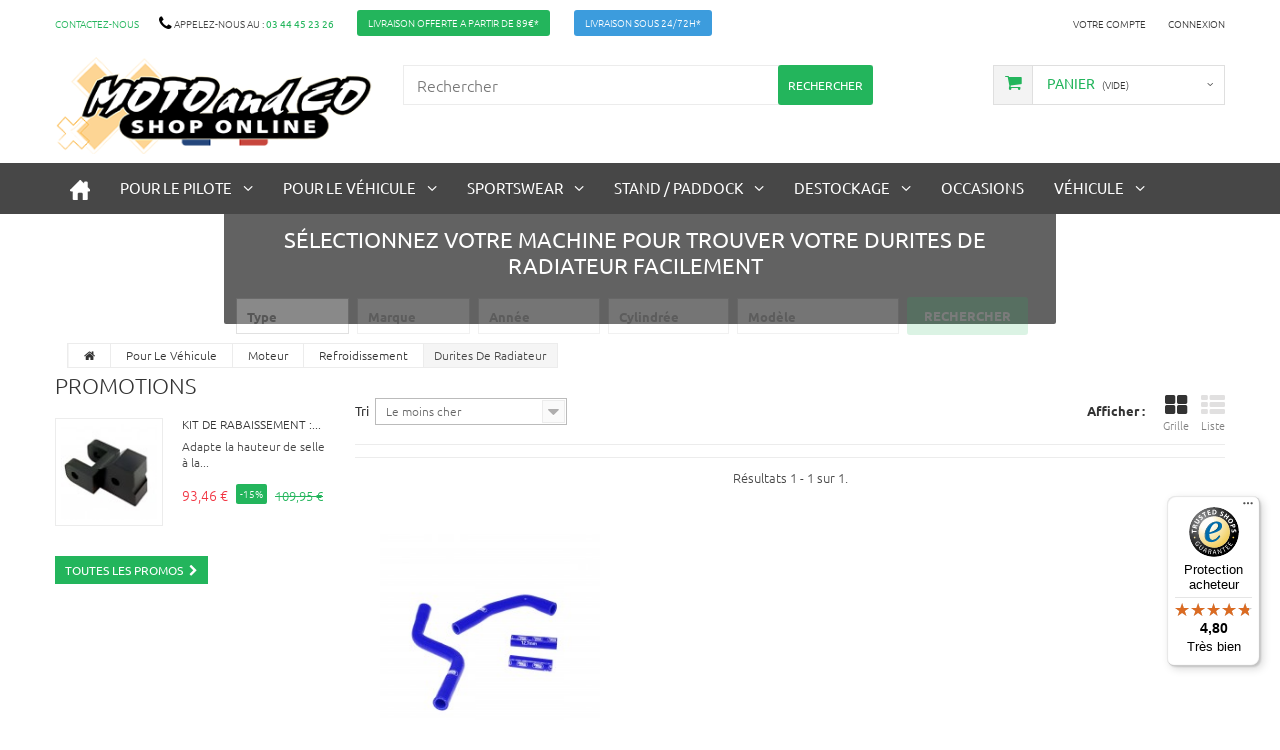

--- FILE ---
content_type: text/html; charset=utf-8
request_url: https://www.motoandco.fr/durites-de-radiateur-294.html
body_size: 18065
content:
<!DOCTYPE HTML> <!--[if lt IE 7]><html class="no-js lt-ie9 lt-ie8 lt-ie7" lang="fr"><![endif]--> <!--[if IE 7]><html class="no-js lt-ie9 lt-ie8 ie7" lang="fr"><![endif]--> <!--[if IE 8]><html class="no-js lt-ie9 ie8" lang="fr"><![endif]--> <!--[if gt IE 8]><html class="no-js ie9" lang="fr"><![endif]--><html lang="fr"><head><meta charset="UTF-8" /><title>Durites de radiateur pour Moto, Quad et SSV - Moto And Co</title><meta name="description" content="Moto And Co vous propose une gamme de durite de radiateur pour le remplacement. Type d&#039;origine ou Top Performance." /><meta name="generator" content="PrestaShop" /><meta name="robots" content="index,follow" /><meta name="viewport" content="width=device-width, minimum-scale=0.25, maximum-scale=1.0, initial-scale=1.0" /><meta name="mobile-web-app-capable" content="yes"><meta http-equiv="Cache-control" content="public" /><link rel="icon" type="image/vnd.microsoft.icon" href="/img/favicon.ico?1737453434" /><link rel="shortcut icon" type="image/x-icon" href="/img/favicon.ico?1737453434" /><link rel="stylesheet" href="https://www.motoandco.fr/themes/theme1157/cache/v_1842_552fdac68ca70688e82a258e28cd5f6a_all.css" media="all" /> <script type="text/javascript">var CUSTOMIZE_TEXTFIELD = 1;
var FancyboxI18nClose = 'Fermer';
var FancyboxI18nNext = 'Suivant';
var FancyboxI18nPrev = 'Pr&eacute;c&eacute;dent';
var ajax_allowed = true;
var ajaxsearch = false;
var baseDir = 'https://www.motoandco.fr/';
var baseUri = 'https://www.motoandco.fr/';
var blocksearch_type = 'top';
var ca_limit = '15';
var ca_scroll = '1';
var ca_url = 'https://www.motoandco.fr/module/cityautocomplete/autocompletion';
var comparator_max_item = 0;
var comparedProductsIds = [];
var contentOnly = false;
var customizationIdMessage = 'Personnalisation';
var delete_txt = 'Supprimer';
var disable_city = '0';
var disable_country = '0';
var displayList = false;
var freeProductTranslation = 'Offert !';
var freeShippingTranslation = 'Livraison gratuite !';
var generated_date = 1768838505;
var id_lang = 1;
var img_dir = 'https://www.motoandco.fr/themes/theme1157/img/';
var instantsearch = false;
var isGuest = 0;
var isLogged = 0;
var isMobile = false;
var jolisearch = {"amb_joli_search_action":"https:\/\/www.motoandco.fr\/module\/ambjolisearch\/jolisearch","amb_joli_search_link":"https:\/\/www.motoandco.fr\/module\/ambjolisearch\/jolisearch","amb_joli_search_controller":"jolisearch","blocksearch_type":"top","show_cat_desc":0,"ga_acc":0,"id_lang":1,"url_rewriting":1,"use_autocomplete":1,"minwordlen":2,"l_products":"Nos produits","l_manufacturers":"Nos marques","l_categories":"Nos cat\u00e9gories","l_no_results_found":"Aucun produit ne correspond \u00e0 cette recherche","l_more_results":"Montrer tous les r\u00e9sultats \u00bb","ENT_QUOTES":3,"search_ssl":true,"self":"\/var\/www\/vhosts\/motoandco.fr\/www\/modules\/ambjolisearch","position":{"my":"left top","at":"left bottom","collision":"flipfit none"},"classes":"ps16","display_manufacturer":"1","display_category":null,"theme":"finder"};
var max_item = 'Vous ne pouvez pas ajouter plus de 0 produit(s) dans le comparateur.';
var min_item = 'Veuillez choisir au moins 1 produit.';
var nbItemsPerLine = 3;
var nbItemsPerLineMobile = 2;
var nbItemsPerLineTablet = 2;
var page_name = 'category';
var placeholder_blocknewsletter = 'Saisissez votre adresse e-mail';
var priceDisplayMethod = 0;
var priceDisplayPrecision = 2;
var quickView = false;
var removingLinkText = 'supprimer cet article du panier';
var request = 'https://www.motoandco.fr/durites-de-radiateur-294.html';
var roundMode = 2;
var static_token = '365c4c50122b02d95b7b69060f06b65d';
var token = '9773323af33d836a61700f1a548d3095';
var trustedshopseasyintegration_css = 'https://www.motoandco.fr/modules/trustedshopseasyintegration/views/css/front/front.1.1.5.css';
var usingSecureMode = true;</script> <script type="text/javascript" src="/js/jquery/jquery-1.11.0.min.js" ></script> <script type="text/javascript" src="/js/jquery/jquery-migrate-1.2.1.min.js" ></script> <script type="text/javascript" src="/js/jquery/plugins/jquery.easing.js" ></script> <script type="text/javascript" src="/js/tools.js" ></script> <script type="text/javascript" src="/themes/theme1157/js/global.js" ></script> <script type="text/javascript" src="/themes/theme1157/js/autoload/10-bootstrap.min.js" ></script> <script type="text/javascript" src="/themes/theme1157/js/autoload/14-device.min.js" ></script> <script type="text/javascript" src="/themes/theme1157/js/autoload/15-jquery.total-storage.min.js" ></script> <script type="text/javascript" src="/themes/theme1157/js/autoload/15-jquery.uniform-modified.js" ></script> <script type="text/javascript" src="/themes/theme1157/js/autoload/16-jquery.scrollmagic.min.js" ></script> <script type="text/javascript" src="/themes/theme1157/js/autoload/17-jquery.scrollmagic.debug.js" ></script> <script type="text/javascript" src="/themes/theme1157/js/autoload/18-TimelineMax.min.js" ></script> <script type="text/javascript" src="/modules/trustedshopseasyintegration/views/js/front/front.1.1.5.js" ></script> <script type="text/javascript" src="/themes/theme1157/js/category.js" ></script> <script type="text/javascript" src="/themes/theme1157/js/modules/blockcart/ajax-cart.js" ></script> <script type="text/javascript" src="/js/jquery/plugins/jquery.scrollTo.js" ></script> <script type="text/javascript" src="/js/jquery/plugins/jquery.serialScroll.js" ></script> <script type="text/javascript" src="/js/jquery/plugins/bxslider/jquery.bxslider.js" ></script> <script type="text/javascript" src="/modules/ukoocompat/views/js/ukoocompat.js" ></script> <script type="text/javascript" src="/themes/theme1157/js/tools/treeManagement.js" ></script> <script type="text/javascript" src="/themes/theme1157/js/modules/blocknewsletter/blocknewsletter.js" ></script> <script type="text/javascript" src="/modules/tmproductlistgallery/js/front.js" ></script> <script type="text/javascript" src="/themes/theme1157/js/modules/blocktopmenu/js/hoverIntent.js" ></script> <script type="text/javascript" src="/themes/theme1157/js/modules/blocktopmenu/js/superfish-modified.js" ></script> <script type="text/javascript" src="/themes/theme1157/js/modules/blocktopmenu/js/blocktopmenu.js" ></script> <script type="text/javascript" src="/js/jquery/plugins/autocomplete/jquery.autocomplete.js" ></script> <script type="text/javascript" src="/modules/cityautocomplete/views/js/autocomplete.js" ></script> <script type="text/javascript" src="/modules/ambjolisearch/views/js/jquery/jquery-1.11.2.min.js" ></script> <script type="text/javascript" src="/modules/ambjolisearch/views/js/jquery/jquery-ui-1.9.2.custom.js" ></script> <script type="text/javascript" src="/modules/ambjolisearch/views/js/jquery/plugins/jquery.autocomplete.html.js" ></script> <script type="text/javascript" src="/modules/ambjolisearch/views/js/jquery/jquery-fix-compatibility.js" ></script> <script type="text/javascript" src="/modules/ambjolisearch/views/js/ambjolisearch.js" ></script> <script type="text/javascript" src="/modules/hicookielaw/views/js/front.js" ></script> <script type="text/javascript" src="/modules/hicookielaw/views/js/jquery.magnific-popup.min.js" ></script> <script defer type="text/javascript">/* * * 2007-2024 PayPal * * NOTICE OF LICENSE * * This source file is subject to the Academic Free License (AFL 3.0) * that is bundled with this package in the file LICENSE.txt. * It is also available through the world-wide-web at this URL: * http://opensource.org/licenses/afl-3.0.php * If you did not receive a copy of the license and are unable to * obtain it through the world-wide-web, please send an email * to license@prestashop.com so we can send you a copy immediately. * * DISCLAIMER * * Do not edit or add to this file if you wish to upgrade PrestaShop to newer * versions in the future. If you wish to customize PrestaShop for your * needs please refer to http://www.prestashop.com for more information. * * @author 2007-2024 PayPal * @author 202 ecommerce <tech@202-ecommerce.com> * @copyright PayPal * @license http://opensource.org/licenses/osl-3.0.php Open Software License (OSL 3.0) * */function updateFormDatas() { var nb = $('#quantity_wanted').val(); var id = $('#idCombination').val();$('.paypal_payment_form input[name=quantity]').val(nb); $('.paypal_payment_form input[name=id_p_attr]').val(id); } $(document).ready( function() { var baseDirPP = baseDir.replace('http:', 'https:'); if($('#in_context_checkout_enabled').val() != 1) { $(document).on('click','#payment_paypal_express_checkout', function() { $('#paypal_payment_form_cart').submit(); return false; }); }var jquery_version = $.fn.jquery.split('.'); if(jquery_version[0]>=1 && jquery_version[1] >= 7) { $('body').on('submit',".paypal_payment_form", function () { updateFormDatas(); }); } else { $('.paypal_payment_form').live('submit', function () { updateFormDatas(); }); }function displayExpressCheckoutShortcut() { var id_product = $('input[name="id_product"]').val(); var id_product_attribute = $('input[name="id_product_attribute"]').val(); $.ajax({ type: "GET", url: baseDirPP+'/modules/paypal/express_checkout/ajax.php', data: { get_qty: "1", id_product: id_product, id_product_attribute: id_product_attribute }, cache: false, success: function(result) { if (result == '1') { $('#container_express_checkout').slideDown(); } else { $('#container_express_checkout').slideUp(); } return true; } }); }$('select[name^="group_"]').change(function () { setTimeout(function(){displayExpressCheckoutShortcut()}, 500); });$('.color_pick').click(function () { setTimeout(function(){displayExpressCheckoutShortcut()}, 500); });if($('body#product').length > 0) { setTimeout(function(){displayExpressCheckoutShortcut()}, 500); }var modulePath = 'modules/paypal'; var subFolder = '/integral_evolution';var fullPath = baseDirPP + modulePath + subFolder; var confirmTimer = false; if ($('form[target="hss_iframe"]').length == 0) { if ($('select[name^="group_"]').length > 0) displayExpressCheckoutShortcut(); return false; } else { checkOrder(); }function checkOrder() { if(confirmTimer == false) confirmTimer = setInterval(getOrdersCount, 1000); }});</script><script
                            src="https://integrations.etrusted.com/applications/widget.js/v2"
                            async=""
                            defer=""
                      ></script> <script>(function(w,d,s,l,i){w[l]=w[l]||[];w[l].push({'gtm.start':
            new Date().getTime(),event:'gtm.js'});var f=d.getElementsByTagName(s)[0],
            j=d.createElement(s),dl=l!='dataLayer'?'&l='+l:'';j.async=true;j.src=
            'https://www.googletagmanager.com/gtm.js?id='+i+dl;f.parentNode.insertBefore(j,f);
            })(window,document,'script','dataLayer','GTM-TRZ8T5T');</script> <script async defer type="text/javascript" src="https://cdn.cartsguru.io/72fa3ba4-5880-4f36-b899-72d45aaaf94d/c.js"></script> <script async defer type="text/javascript">// Prestashop 1.6.X.X
    if(typeof(ajaxCart) != 'undefined') {
      // override ajaxCart.updateCart function
      var ajaxCartUpdateCartFunc = ajaxCart.updateCart;
      ajaxCart.updateCart = function(jsonData) {
        ajaxCartUpdateCartFunc(jsonData);
        $.post('/index.php?fc=module&module=cartsguru&controller=ajax&method=getTracker&token=365c4c50122b02d95b7b69060f06b65d')
          .then((resp) => {
            document.querySelector('div#tracker').innerHTML = resp.tracker;
          }
        );
      }
    }
    // Prestashop 1.7.X.X
    else if(typeof(prestashop) != 'undefined') {
      prestashop.on(
        'updateCart',
        function (event) {
          $.post('/index.php?fc=module&module=cartsguru&controller=ajax&method=getTracker&token=365c4c50122b02d95b7b69060f06b65d')
            .then((resp) => {
              document.querySelector('div#tracker').innerHTML = resp.tracker;
            }
          );
        }
      );
    }</script> <div id="tracker" style="display:none;" hidden="hidden"></div><link rel="stylesheet" href="/themes/theme1157/css/google_ubuntu.css" media="all"> <script type="text/javascript" src="/themes/theme1157/js/lazysizes.min.js"></script>  <!--[if IE 8]> <script src="https://oss.maxcdn.com/libs/html5shiv/3.7.0/html5shiv.js"></script> <script src="https://oss.maxcdn.com/libs/respond.js/1.3.0/respond.min.js"></script> <![endif]--><meta name="facebook-domain-verification" content="xzuscetl9uvmkfcv7fud8itwpisxq7" /> <script type="text/javascript">window.addEventListener("load", (event) => {
					if (document.getElementById('hi-add-cookies').checked) {
						window.dataLayer = window.dataLayer || [];
							function gtag(){
								dataLayer.push(arguments);
							}
							gtag('consent', 'update', {
								'ad_storage':'granted',
								'analytics_storage':'granted',
								'ad_user_data':'granted',
								'ad_personalization':'granted',
								'ads_data_redaction':'granted',
						});
					}
				});</script> <script type="application/ld+json">{
				"@context": "http://schema.org",
				"@type": "Organization",
				"name": "Moto And Co",
				"url": "https://www.motoandco.fr/",
				"logo": "https://www.motoandco.fr/img/shopprep-logo-1461161894.jpg",
				"telephone": "+33344452326",
				"contactPoint": {
					"@type": "ContactPoint",
					"telephone": "+33344452326",
					"contactType": "customer service"
				},
				"address": {
					"@type": "PostalAddress",
					"streetAddress": "13 avenue rhin et danube",
					"addressLocality": "Allonne",
					"postalCode": "60000",
					"addressCountry": "FR"
				}
			}</script> </head><body id="category" class="category category-294 category-durites-de-radiateur hide-right-column lang_fr two-columns"> <!--[if IE 8]><div style='clear:both;height:59px;padding:0 15px 0 15px;position:relative;z-index:10000;text-align:center;'><a href="//www.microsoft.com/windows/internet-explorer/default.aspx?ocid=ie6_countdown_bannercode"><img src="http://storage.ie6countdown.com/assets/100/images/banners/warning_bar_0000_us.jpg" border="0" height="42" width="820" alt="You are using an outdated browser. For a faster, safer browsing experience, upgrade for free today." /></a></div> <![endif]--><div id="page"><div class="header-container"> <header id="header"><div class="banner"><div class="container"><div class="row"></div></div></div><div class="nav"><div class="container"><div class="row"> <nav><div id="contact-link"> <a href="https://www.motoandco.fr/nous-contacter" title="Contactez-nous">Contactez-nous</a></div> <span class="shop-phone"> <i class="fa fa-phone"></i> Appelez-nous au : <strong>03 44 45 23 26</strong> </span><p style="float: left;padding: 4px 11px;margin-left: 2%;text-transform: uppercase;background: #23B55C;border-radius: 3px;"><a href="https://www.motoandco.fr/content/1-livraison" style="color: #FFF;">Livraison offerte a partir de 89€*</a></p><p style="float: left;padding: 4px 11px;margin-left: 2%;text-transform: uppercase;background: #3c9cdd;border-radius: 3px;"><a href="https://www.motoandco.fr/content/1-livraison" style="color: #FFF;">Livraison sous 24/72h*</a></p><div class="header_user_info"> <a class="login" href="https://www.motoandco.fr/mon-compte" rel="nofollow" title="Identifiez-vous"> Connexion </a></div><div class="header_user_info"> <a href="https://www.motoandco.fr/mon-compte" title="Voir mon compte client" rel="nofollow">Votre compte</a></div></nav></div></div></div><div><div class="container"><div class="row"><div id="header_logo"> <a href="https://www.motoandco.fr/" title="MOTO AND CO"> <img class="logo img-responsive" src="https://www.motoandco.fr/img/shopprep-logo-1461161894.jpg" alt="MOTO AND CO" width="349" height="106"/> </a></div><div class="cartBox clearfix"><div class="shopping_cart"> <a href="https://www.motoandco.fr/commande" title="Voir mon panier" rel="nofollow"> <b>Panier</b> <span class="ajax_cart_quantity unvisible">0</span> <span class="ajax_cart_product_txt unvisible">Produit</span> <span class="ajax_cart_product_txt_s unvisible">Produits</span> <span class="ajax_cart_total unvisible"> </span> <span class="ajax_cart_no_product">(vide)</span> </a><div class="cart_block block"><div class="block_content"><div class="cart_block_list"><p class="cart_block_no_products"> Aucun produit</p><div class="cart-prices"><div class="cart-prices-line first-line"> <span class="cart_block_shipping_cost ajax_cart_shipping_cost"> Livraison gratuite ! </span> <span> Livraison </span></div><div class="cart-prices-line last-line"> <span class="price cart_block_total ajax_block_cart_total">0,00 €</span> <span>Total</span></div></div><p class="cart-buttons"> <a id="button_order_cart" class="btn btn-default btn-sm icon-right" href="https://www.motoandco.fr/commande" title="Commander" rel="nofollow"> <span> Commander </span> </a></p></div></div></div></div></div><div id="layer_cart"><div class="clearfix"><div class="layer_cart_product col-xs-12 col-md-6"> <span class="cross" title="Fermer la fenêtre"></span><p class="titreh2"> <i class="fa fa-ok"></i> Produit ajouté au panier avec succès</p><div class="product-image-container layer_cart_img"></div><div class="layer_cart_product_info"> <span id="layer_cart_product_title" class="product-name"></span> <span id="layer_cart_product_attributes"></span><div> <strong class="dark">Quantité</strong> <span id="layer_cart_product_quantity"></span></div><div> <strong class="dark">Total</strong> <span id="layer_cart_product_price"></span></div></div></div><div class="layer_cart_cart col-xs-12 col-md-6"><p class="nbproduith2"> <span class="ajax_cart_product_txt_s unvisible"> Il y a <span class="ajax_cart_quantity">0</span> produits dans votre panier. </span> <span class="ajax_cart_product_txt "> Il y a 1 produit dans votre panier. </span></p><div class="layer_cart_row"> <strong class="dark"> Total produits TTC </strong> <span class="ajax_block_products_total"> </span></div><div class="layer_cart_row"> <strong class="dark"> Frais de port&nbsp;TTC </strong> <span class="ajax_cart_shipping_cost"> Livraison gratuite ! </span></div><div class="layer_cart_row"> <strong class="dark"> Total TTC </strong> <span class="ajax_block_cart_total"> </span></div><div class="button-container"> <span class="continue btn btn-default btn-md icon-left" title="Continuer mes achats"> <span> Continuer mes achats </span> </span> <a class="btn btn-default btn-md icon-right" href="https://www.motoandco.fr/commande" title="Commander" rel="nofollow"> <span> Commander </span> </a></div></div></div><div class="crossseling"></div></div><div class="layer_cart_overlay"></div><div id="search_block_top" class="col-sm-5 clearfix "><form id="searchbox" method="get" action="//www.motoandco.fr/recherche" > <input type="hidden" name="controller" value="search" /> <input type="hidden" name="orderby" value="position" /> <input type="hidden" name="orderway" value="desc" /> <input class="search_query form-control" type="text" id="search_query_top" name="search_query" placeholder="Rechercher" value="" /> <button type="submit" name="submit_search" class="btn btn-default button-search"> <span>Rechercher</span> </button></form></div><div id="block_top_menu" class="sf-contener clearfix col-lg-12"><div><div class="cat-title" style="text-align:center;">MENU</div><ul class="sf-menu clearfix menu-content nonborderbox"><li><a href="https://www.motoandco.fr/" title="Accueil"><img src="https://www.motoandco.fr/img/cms/home.png" alt="Accueil" /></a></li><li ><a href="https://www.motoandco.fr/pour-le-pilote-40.html" title="Pour le Pilote">Pour le Pilote</a><ul><li class="equip-cross"><a href="https://www.motoandco.fr/equipement-cross-41.html" title="Équipement Cross" style="font-size:19px;">Équipement Cross</a><ul><li class="cat_v_li"><a href="https://www.motoandco.fr/casque-cross-55.html" title="casque cross" class="cat_v casque-cross">casque</a><ul><li ><a href="https://www.motoandco.fr/accessoires-pour-casque-cross-452.html" title="Accessoires pour casque cross">Accessoires pour casque cross</a></li></ul></li><li class="cat_v_li"><a href="https://www.motoandco.fr/lunettes-cross-57.html" title="lunettes mx" class="cat_v lunettes-mx">lunettes mx</a><ul><li ><a href="https://www.motoandco.fr/accessoires-pour-lunette-282.html" title="Accessoires pour lunette">Accessoires pour lunette</a></li></ul></li><li class="cat_v_li"><a href="https://www.motoandco.fr/gants-cross-60.html" title="gants cross" class="cat_v gants-cross">gants</a></li><li class="cat_v_li"><a href="https://www.motoandco.fr/maillot-cross-93.html" title="maillot cross" class="cat_v maillot-cross">maillot</a></li><li class="cat_v_li"><a href="https://www.motoandco.fr/pantalon-cross-94.html" title="pantalon cross" class="cat_v pantalon-cross">pantalon</a></li><li class="cat_v_li"><a href="https://www.motoandco.fr/protection-cross-74.html" title="protection cross" class="cat_v protection-cross">protection</a></li><li class="cat_v_li"><a href="https://www.motoandco.fr/bottes-cross-50.html" title="bottes cross" class="cat_v bottes-cross">bottes</a><ul><li ><a href="https://www.motoandco.fr/accessoires-pour-bottes-448.html" title="Accessoires pour bottes">Accessoires pour bottes</a></li></ul></li><li class="cat_v_li"><a href="https://www.motoandco.fr/chaussettes-400.html" title="chaussettes MX" class="cat_v chaussettes-mx">chaussettes</a></li><li class="cat_v_li"><a href="https://www.motoandco.fr/veste-enduro-144.html" title="Veste Enduro" class="cat_v veste-enduro">Veste Enduro</a></li><li class="cat_v_li"><a href="https://www.motoandco.fr/bagagerie-mx-58.html" title="bagagerie MX" class="cat_v bagagerie-mx">bagagerie</a></li></li></ul></li><li class="equip-route"><a href="https://www.motoandco.fr/equipement-route-42.html" title="Équipement Route" style="font-size:19px;">Équipement Route</a><ul><li class="cat_v_li"><a href="https://www.motoandco.fr/casque-75.html" title="casque route" class="cat_v casque-route">casque</a><ul><li ><a href="https://www.motoandco.fr/accessoires-pour-casque-route-246.html" title="Accessoires pour casque route">Accessoires pour casque route</a></li><li ><a href="https://www.motoandco.fr/intercom-483.html" title="Intercom">Intercom</a><ul><li ><a href="https://www.motoandco.fr/accessoires-intercom-484.html" title="Accessoires Intercom">Accessoires Intercom</a></li></ul></li></ul></li><li class="cat_v_li"><a href="https://www.motoandco.fr/blouson-77.html" title="blouson route" class="cat_v blouson-route">blouson</a></li><li class="cat_v_li"><a href="https://www.motoandco.fr/gants-15.html" title="gants route" class="cat_v gants-route">gants</a></li><li class="cat_v_li"><a href="https://www.motoandco.fr/chaussure-79.html" title="chaussure / bottes route" class="cat_v chaussure-route">Baskets / Bottes</a></li><li class="cat_v_li"><a href="https://www.motoandco.fr/bagagerie-87.html" title="bagagerie route" class="cat_v bagagerie-route">bagagerie</a></li><li class="cat_v_li"><a href="https://www.motoandco.fr/froid-pluie-80.html" title="Protection Froid / Pluie" class="cat_v froid-pluie-route">Froid / Pluie</a></li><li class="cat_v_li"><a href="https://www.motoandco.fr/protection-269.html" title="Protection" class="cat_v protection-cross">protection</a></li><li class="cat_v_li"><a href="https://www.motoandco.fr/entretien-equipement-249.html" title="Entretien équipement route" class="cat_v ent-equip-route">Entretien équipement</a></li></ul></li></ul></li><li ><a href="https://www.motoandco.fr/pour-le-vehicule-18.html" title="Pour le Véhicule">Pour le Véhicule</a><ul><li ><a href="https://www.motoandco.fr/huile-entretien-52.html" title="Huile / Entretien">Huile / Entretien</a><ul><li ><a href="https://www.motoandco.fr/entretien-filtre-a-air-21.html" title="Entretien filtre à air">Entretien filtre à air</a></li><li ><a href="https://www.motoandco.fr/huile-de-transmission-69.html" title="Huile de transmission">Huile de transmission</a></li><li ><a href="https://www.motoandco.fr/huile-de-fourche-70.html" title="Huile de fourche">Huile de fourche</a></li><li ><a href="https://www.motoandco.fr/huile-moteur-53.html" title="Huile Moteur">Huile Moteur</a></li><li ><a href="https://www.motoandco.fr/kit-entretien-458.html" title="Kit entretien">Kit entretien</a></li><li ><a href="https://www.motoandco.fr/liquide-de-frein-hydraulique-67.html" title="Liquide de frein / Hydraulique">Liquide de frein / Hydraulique</a></li><li ><a href="https://www.motoandco.fr/liquide-de-refroidissement-160.html" title="Liquide de refroidissement">Liquide de refroidissement</a></li><li ><a href="https://www.motoandco.fr/produit-nettoyant-71.html" title="Nettoyage">Nettoyage</a></li><li ><a href="https://www.motoandco.fr/spray-chaine-121.html" title="Spray Chaine">Spray Chaine</a></li><li ><a href="https://www.motoandco.fr/pack-vidange-158.html" title="Pack Vidange">Pack Vidange</a></li><li ><a href="https://www.motoandco.fr/traitement-stabilisant-54.html" title="Traitement / Stabilisant">Traitement / Stabilisant</a></li><li ><a href="https://www.motoandco.fr/entretien-reservoir-250.html" title="Entretien réservoir">Entretien réservoir</a></li><li ><a href="https://www.motoandco.fr/graisse-mecanique-480.html" title="Graisse mécanique">Graisse mécanique</a></li></ul></li><li ><a href="https://www.motoandco.fr/partie-cycle-81.html" title="Partie Cycle">Partie Cycle</a><ul><li ><a href="https://www.motoandco.fr/amortisseurs-291.html" title="Amortisseurs">Amortisseurs</a></li><li ><a href="https://www.motoandco.fr/cable-252.html" title="Câble">Câble</a><ul><li ><a href="https://www.motoandco.fr/cable-de-compteur-254.html" title="Câble de compteur">Câble de compteur</a></li><li ><a href="https://www.motoandco.fr/cable-d-embrayage-251.html" title="Câble d'embrayage">Câble d'embrayage</a></li><li ><a href="https://www.motoandco.fr/cable-de-gaz-253.html" title="Câble de gaz">Câble de gaz</a></li></ul></li><li ><a href="https://www.motoandco.fr/chaine-de-transmission-173.html" title="Chaine de transmission">Chaine de transmission</a><ul><li ><a href="https://www.motoandco.fr/chaine-route-425.html" title="Chaine Route">Chaine Route</a></li><li ><a href="https://www.motoandco.fr/chaine-piste-426.html" title="Chaine Piste">Chaine Piste</a></li><li ><a href="https://www.motoandco.fr/chaine-tout-terrain-427.html" title="Chaine tout terrain">Chaine tout terrain</a></li><li ><a href="https://www.motoandco.fr/attache-428.html" title="Attache">Attache</a></li></ul></li><li ><a href="https://www.motoandco.fr/couronne-392.html" title="Couronne">Couronne</a></li><li ><a href="https://www.motoandco.fr/courroie-242.html" title="Courroie">Courroie</a></li><li ><a href="https://www.motoandco.fr/disque-de-frein-257.html" title="Disque de frein">Disque de frein</a></li><li ><a href="https://www.motoandco.fr/freinage-477.html" title="Freinage">Freinage</a><ul><li ><a href="https://www.motoandco.fr/kit-reparation-etrier-de-frein-478.html" title="Kit réparation étrier de frein">Kit réparation étrier de frein</a></li></ul></li><li ><a href="https://www.motoandco.fr/kit-chaine-19.html" title="Kit chaine">Kit chaine</a></li><li ><a href="https://www.motoandco.fr/kits-deco-396.html" title="Kits déco">Kits déco</a></li><li ><a href="https://www.motoandco.fr/kit-plastique-68.html" title="Kit plastique">Kit plastique</a></li><li ><a href="https://www.motoandco.fr/kit-roulement-309.html" title="Kit roulement">Kit roulement</a><ul><li ><a href="https://www.motoandco.fr/roue-235.html" title="Roue">Roue</a></li><li ><a href="https://www.motoandco.fr/colonne-de-direction-310.html" title="Colonne de direction">Colonne de direction</a></li></ul></li><li ><a href="https://www.motoandco.fr/kit-rabaissement-rehaussement-243.html" title="Kit rabaissement / rehaussement">Kit rabaissement / rehaussement</a></li><li ><a href="https://www.motoandco.fr/rayons-couvre-rayons-397.html" title="Rayons/ couvre rayons">Rayons/ couvre rayons</a></li><li ><a href="https://www.motoandco.fr/pignon-231.html" title="Pignon">Pignon</a></li><li ><a href="https://www.motoandco.fr/suspension-296.html" title="Suspension">Suspension</a><ul><li ><a href="https://www.motoandco.fr/joints-spi-de-fourche-211.html" title="Joints Spi de fourche">Joints Spi de fourche</a></li><li ><a href="https://www.motoandco.fr/kit-de-ressort-de-fourche-421.html" title="Kit de ressort de fourche">Kit de ressort de fourche</a></li><li ><a href="https://www.motoandco.fr/tube-de-fourche-297.html" title="Tube de fourche">Tube de fourche</a></li></ul></li><li ><a href="https://www.motoandco.fr/plaquette-de-frein-127.html" title="Plaquette de frein">Plaquette de frein</a></li><li ><a href="https://www.motoandco.fr/kit-reparation-de-maitre-cylindre-313.html" title="Kit réparation de maître-cylindre">Kit réparation de maître-cylindre</a></li><li ><a href="https://www.motoandco.fr/bouchon-de-carter-413.html" title="Bouchon de Carter">Bouchon de Carter</a></li><li ><a href="https://www.motoandco.fr/transmission-481.html" title="Transmission">Transmission</a><ul><li ><a href="https://www.motoandco.fr/cardan-479.html" title="Cardan">Cardan</a></li><li ><a href="https://www.motoandco.fr/soufflets-de-cardan-482.html" title="Soufflets de cardan">Soufflets de cardan</a></li></ul></li><li ><a href="https://www.motoandco.fr/te-de-fourche-414.html" title="Té de fourche">Té de fourche</a></li><li ><a href="https://www.motoandco.fr/ecrou-de-colonne-de-direction-415.html" title="Ecrou de colonne de direction ">Ecrou de colonne de direction </a></li><li ><a href="https://www.motoandco.fr/kit-depart-416.html" title="Kit départ">Kit départ</a></li><li ><a href="https://www.motoandco.fr/boitier-cdi-436.html" title="Boitier CDI">Boitier CDI</a></li><li ><a href="https://www.motoandco.fr/plus-468.html" title="plus">plus</a><ul><li ><a href="https://www.motoandco.fr/gripsters-469.html" title="Gripsters">Gripsters</a></li></ul></li></ul></li><li ><a href="https://www.motoandco.fr/moteur-83.html" title="Moteur">Moteur</a><ul><li ><a href="https://www.motoandco.fr/admission-233.html" title="Admission">Admission</a><ul><li ><a href="https://www.motoandco.fr/boite-a-clapets-450.html" title="Boîte à clapets">Boîte à clapets</a><ul><li ><a href="https://www.motoandco.fr/jeu-de-lamelles-de-clapet-474.html" title="Jeu de lamelles de clapet">Jeu de lamelles de clapet</a></li></ul></li><li ><a href="https://www.motoandco.fr/kit-pipe-d-admission-293.html" title="Kit pipe d'admission">Kit pipe d'admission</a></li><li ><a href="https://www.motoandco.fr/kit-reparation-carburateur-234.html" title="Kit réparation carburateur">Kit réparation carburateur</a></li><li ><a href="https://www.motoandco.fr/kit-reparation-robinet-d-essence-270.html" title="Kit réparation robinet d'essence">Kit réparation robinet d'essence</a></li><li ><a href="https://www.motoandco.fr/kit-reparation-pompe-a-essence-422.html" title="Kit réparation pompe a essence">Kit réparation pompe a essence</a></li><li ><a href="https://www.motoandco.fr/pompe-a-essence-454.html" title="Pompe à essence">Pompe à essence</a></li></ul></li><li ><a href="https://www.motoandco.fr/bouchon-joint-vidange-177.html" title="Bouchon / Joint vidange">Bouchon / Joint vidange</a></li><li ><a href="https://www.motoandco.fr/bougie-166.html" title="Bougie">Bougie</a></li><li ><a href="https://www.motoandco.fr/chaine-de-distribution-435.html" title="Chaine de distribution">Chaine de distribution</a></li><li ><a href="https://www.motoandco.fr/echappement-95.html" title="Échappement">Échappement</a></li><li ><a href="https://www.motoandco.fr/embiellage-475.html" title="Embiellage">Embiellage</a><ul><li ><a href="https://www.motoandco.fr/cage-a-aiguilles-418.html" title="Cage a aiguilles">Cage a aiguilles</a></li><li ><a href="https://www.motoandco.fr/kit-bielle-407.html" title="Kit Bielle">Kit Bielle</a></li><li ><a href="https://www.motoandco.fr/vilebrequin-434.html" title="Vilebrequin">Vilebrequin</a></li></ul></li><li ><a href="https://www.motoandco.fr/embrayage-212.html" title="Embrayage">Embrayage</a><ul><li ><a href="https://www.motoandco.fr/cloche-d-embrayage-268.html" title="Cloche d'embrayage">Cloche d'embrayage</a></li><li ><a href="https://www.motoandco.fr/couvercle-carter-213.html" title="Couvercle Carter">Couvercle Carter</a></li><li ><a href="https://www.motoandco.fr/disques-embrayage-314.html" title="Disques embrayage">Disques embrayage</a></li><li ><a href="https://www.motoandco.fr/embrayage-centrifuge-445.html" title="Embrayage centrifuge">Embrayage centrifuge</a></li><li ><a href="https://www.motoandco.fr/joint-de-carter-d-embrayage-247.html" title="Joint de carter d'embrayage">Joint de carter d'embrayage</a></li><li ><a href="https://www.motoandco.fr/kit-embrayage-248.html" title="Kit embrayage">Kit embrayage</a></li><li ><a href="https://www.motoandco.fr/kit-reparation-d-embrayage-438.html" title="Kit réparation d'embrayage">Kit réparation d'embrayage</a></li><li ><a href="https://www.motoandco.fr/ressort-d-embrayage-315.html" title="Ressort d'embrayage">Ressort d'embrayage</a></li></ul></li><li ><a href="https://www.motoandco.fr/filtre-a-air-20.html" title="Filtre à air">Filtre à air</a></li><li ><a href="https://www.motoandco.fr/filtre-a-huile-29.html" title="Filtre à huile">Filtre à huile</a></li><li ><a href="https://www.motoandco.fr/filtre-a-essence-318.html" title="Filtre à essence">Filtre à essence</a></li><li ><a href="https://www.motoandco.fr/joint-321.html" title="Joint">Joint</a><ul><li ><a href="https://www.motoandco.fr/joint-dallumage-467.html" title="Joint d’allumage">Joint d’allumage</a></li><li ><a href="https://www.motoandco.fr/joint-de-culasse-464.html" title="Joint de culasse">Joint de culasse</a></li><li ><a href="https://www.motoandco.fr/joint-de-couvre-soupape-466.html" title="Joint de couvre-soupape">Joint de couvre-soupape</a></li><li ><a href="https://www.motoandco.fr/joint-d-embase-de-cylindre-465.html" title="Joint d'embase de cylindre">Joint d'embase de cylindre</a></li><li ><a href="https://www.motoandco.fr/joint-d-echappements-451.html" title="Joint d'échappements ">Joint d'échappements </a></li><li ><a href="https://www.motoandco.fr/kit-joints-haut-moteur-463.html" title="Kit joints haut moteur">Kit joints haut moteur</a></li></ul></li><li ><a href="https://www.motoandco.fr/haut-moteur-284.html" title="Haut Moteur">Haut Moteur</a><ul><li ><a href="https://www.motoandco.fr/kit-pistons-285.html" title="Kit pistons">Kit pistons</a></li><li ><a href="https://www.motoandco.fr/kit-cylindre-408.html" title="Kit Cylindre">Kit Cylindre</a></li><li ><a href="https://www.motoandco.fr/piston-453.html" title="Piston">Piston</a></li></ul></li><li ><a href="https://www.motoandco.fr/refroidissement-281.html" title="Refroidissement">Refroidissement</a><ul><li class="sfHoverForce" ><a href="https://www.motoandco.fr/durites-de-radiateur-294.html" title="Durites de radiateur">Durites de radiateur</a></li><li ><a href="https://www.motoandco.fr/kit-reparation-pompe-a-eau-473.html" title="Kit réparation pompe à eau">Kit réparation pompe à eau</a></li><li ><a href="https://www.motoandco.fr/radiateur-295.html" title="Radiateur">Radiateur</a></li></ul></li><li ><a href="https://www.motoandco.fr/joints-bas-moteur-417.html" title="Joints bas moteur">Joints bas moteur</a></li><li ><a href="https://www.motoandco.fr/bouchon-de-radiateur-419.html" title="Bouchon de radiateur">Bouchon de radiateur</a></li><li ><a href="https://www.motoandco.fr/variateur-442.html" title="Variateur">Variateur</a><ul><li ><a href="https://www.motoandco.fr/galets-461.html" title="Galets">Galets</a></li><li ><a href="https://www.motoandco.fr/guides-variateur-455.html" title="Guides variateur">Guides variateur</a></li></ul></li></ul></li><li ><a href="https://www.motoandco.fr/accessoires-moto-82.html" title="Accessoires Moto">Accessoires Moto</a><ul><li ><a href="https://www.motoandco.fr/bagagerie-moto-238.html" title="Bagagerie Moto">Bagagerie Moto</a><ul><li ><a href="https://www.motoandco.fr/sacoche-de-reservoir-236.html" title="Sacoche de réservoir">Sacoche de réservoir</a></li><li ><a href="https://www.motoandco.fr/support-et-kit-montage-239.html" title="Support et kit montage">Support et kit montage</a></li><li ><a href="https://www.motoandco.fr/sacoche-laterales-240.html" title="Sacoche latérales">Sacoche latérales</a></li><li ><a href="https://www.motoandco.fr/top-case-317.html" title="Top case">Top case</a></li></ul></li><li ><a href="https://www.motoandco.fr/bequille-237.html" title="Béquille">Béquille</a></li><li ><a href="https://www.motoandco.fr/bulle-pare-brise-272.html" title="Bulle / Pare-brise">Bulle / Pare-brise</a></li><li ><a href="https://www.motoandco.fr/cache-orifice-retroviseur-244.html" title="Cache Orifice Retroviseur">Cache Orifice Retroviseur</a></li><li ><a href="https://www.motoandco.fr/cache-orifice-repose-pieds-165.html" title="Cache Orifice Repose Pieds">Cache Orifice Repose Pieds</a></li><li ><a href="https://www.motoandco.fr/clignotant-102.html" title="Clignotant">Clignotant</a><ul><li ><a href="https://www.motoandco.fr/resistance-centrale-clignotante-439.html" title="Résistance / Centrale clignotante">Résistance / Centrale clignotante</a></li><li ><a href="https://www.motoandco.fr/clignotant-type-origine-440.html" title="Clignotant Type Origine">Clignotant Type Origine</a></li><li ><a href="https://www.motoandco.fr/clignotant-universel-441.html" title="Clignotant Universel">Clignotant Universel</a></li></ul></li><li ><a href="https://www.motoandco.fr/eclairage-169.html" title="Éclairage">Éclairage</a><ul><li ><a href="https://www.motoandco.fr/eclairage-auxiliaire-311.html" title="Éclairage auxiliaire">Éclairage auxiliaire</a></li><li ><a href="https://www.motoandco.fr/feu-avant-447.html" title="Feu avant">Feu avant</a></li></ul></li><li ><a href="https://www.motoandco.fr/poignee-de-reservoir-78.html" title="Poignée de réservoir">Poignée de réservoir</a></li><li ><a href="https://www.motoandco.fr/protection-moto-149.html" title="Protection Moto">Protection Moto</a></li><li ><a href="https://www.motoandco.fr/protection-de-phare-245.html" title="Protection de phare">Protection de phare</a></li><li ><a href="https://www.motoandco.fr/protection-radiateur-122.html" title="Protection Radiateur">Protection Radiateur</a></li><li ><a href="https://www.motoandco.fr/support-de-plaque-123.html" title="Support de plaque">Support de plaque</a></li><li ><a href="https://www.motoandco.fr/stickers-156.html" title="Stickers">Stickers</a></li><li ><a href="https://www.motoandco.fr/housse-de-selle-394.html" title="Housse de selle">Housse de selle</a></li><li ><a href="https://www.motoandco.fr/patin-de-bequille-302.html" title="Patin de béquille">Patin de béquille</a></li><li ><a href="https://www.motoandco.fr/compteur-d-heures-303.html" title="Compteur d'heures">Compteur d'heures</a></li><li ><a href="https://www.motoandco.fr/repose-pieds-308.html" title="Repose-pieds">Repose-pieds</a></li><li ><a href="https://www.motoandco.fr/kit-habillage-393.html" title="kit habillage">kit habillage</a></li><li ><a href="https://www.motoandco.fr/nerf-bars-quad-402.html" title="Nerf-Bars quad">Nerf-Bars quad</a></li><li ><a href="https://www.motoandco.fr/protection-quad-403.html" title="Protection quad">Protection quad</a></li><li ><a href="https://www.motoandco.fr/treuil-431.html" title="Treuil">Treuil</a></li><li ><a href="https://www.motoandco.fr/attelage-432.html" title="Attelage">Attelage</a></li><li ><a href="https://www.motoandco.fr/coffre-quad-437.html" title="Coffre Quad">Coffre Quad</a></li></ul></li><li ><a href="https://www.motoandco.fr/guidon-commande-241.html" title="Guidon & Commande">Guidon & Commande</a><ul><li ><a href="https://www.motoandco.fr/coupe-circuit-446.html" title="Coupe-circuit">Coupe-circuit</a></li><li ><a href="https://www.motoandco.fr/durite-de-frein-et-embrayage-472.html" title="Durite de frein et embrayage">Durite de frein et embrayage</a></li><li ><a href="https://www.motoandco.fr/embouts-de-guidon-103.html" title="Embouts de guidon">Embouts de guidon</a></li><li ><a href="https://www.motoandco.fr/guidon-117.html" title="Guidon">Guidon</a></li><li ><a href="https://www.motoandco.fr/levier-frein-embrayage-128.html" title="Levier Frein / Embrayage">Levier Frein / Embrayage</a></li><li ><a href="https://www.motoandco.fr/maitre-cylindre-462.html" title="Maître-cylindre">Maître-cylindre</a></li><li ><a href="https://www.motoandco.fr/mousse-de-guidon-283.html" title="Mousse de guidon">Mousse de guidon</a></li><li ><a href="https://www.motoandco.fr/pedale-de-frein-470.html" title="Pédale de frein">Pédale de frein</a></li><li ><a href="https://www.motoandco.fr/poignee-de-gaz-420.html" title="Poignée de gaz">Poignée de gaz</a></li><li ><a href="https://www.motoandco.fr/retroviseur-229.html" title="Rétroviseur">Rétroviseur</a><ul><li ><a href="https://www.motoandco.fr/accessoires-retroviseur-456.html" title="Accessoires rétroviseur">Accessoires rétroviseur</a></li></ul></li><li ><a href="https://www.motoandco.fr/revetements-poignees-guidon-115.html" title="Revêtements / Poignées guidon">Revêtements / Poignées guidon</a></li><li ><a href="https://www.motoandco.fr/selecteur-vitesse-120.html" title="Sélecteur">Sélecteur</a></li><li ><a href="https://www.motoandco.fr/support-telephone-gps-174.html" title="Support Téléphone / GPS">Support Téléphone / GPS</a></li></ul></li><li ><a href="https://www.motoandco.fr/pieces-electrique-141.html" title="Pièces électrique">Pièces électrique</a><ul><li ><a href="https://www.motoandco.fr/ampoule-232.html" title="Ampoule">Ampoule</a></li><li ><a href="https://www.motoandco.fr/batterie-148.html" title="Batterie">Batterie</a></li><li ><a href="https://www.motoandco.fr/bobine-d-allumage-255.html" title="Bobine d'allumage">Bobine d'allumage</a></li><li ><a href="https://www.motoandco.fr/contacteur-a-cle-271.html" title="Contacteur à clé">Contacteur à clé</a></li><li ><a href="https://www.motoandco.fr/contacteur-de-point-mort-424.html" title="Contacteur de point mort">Contacteur de point mort</a></li><li ><a href="https://www.motoandco.fr/contacteur-de-temperature-423.html" title="Contacteur de température">Contacteur de température</a></li><li ><a href="https://www.motoandco.fr/demarreur-405.html" title="Démarreur">Démarreur</a></li><li ><a href="https://www.motoandco.fr/anti-parasite-430.html" title="Anti-parasite">Anti-parasite</a></li><li ><a href="https://www.motoandco.fr/stator-449.html" title="Stator">Stator</a></li></ul></li><li ><a href="https://www.motoandco.fr/pneumatique-161.html" title="Pneumatique">Pneumatique</a><ul><li ><a href="https://www.motoandco.fr/chambre-a-air-273.html" title="Chambre à air">Chambre à air</a></li></ul></li></ul></li><li ><a href="https://www.motoandco.fr/sportswear-moto-14.html" title="Sportswear">Sportswear</a><ul><li class="cat_v_sp"><a href="https://www.motoandco.fr/accessoires-28.html" title="Accessoires" class="cat_v sp-accessoires">Accessoires</a></li><li class="cat_v_sp"><a href="https://www.motoandco.fr/mug-tasse-96.html" title="Mug / Tasse" class="cat_v sp-mug-tasse">Mug / Tasse</a></li><li class="cat_v_sp"><a href="https://www.motoandco.fr/casquette-bonnet-89.html" title="Casquette / bonnet" class="cat_v sp-casquette-bonnet">Casquette / bonnet</a><ul></li></li></li></ul></li><li class="cat_v_sp"><a href="https://www.motoandco.fr/chaussure-84.html" title="Chaussure" class="cat_v sp-chaussure">Chaussure</a></li><li class="cat_v_sp"><a href="https://www.motoandco.fr/pantalon-short-88.html" title="Pantalon / Short" class="cat_v sp-pantalon / short">Pantalon / Short</a><ul></li></li></li></ul></li><li class="cat_v_sp"><a href="https://www.motoandco.fr/polo-chemise-24.html" title="Polo / Chemise" class="cat_v sp-polo / chemise">Polo / Chemise</a></li><li class="cat_v_sp"><a href="https://www.motoandco.fr/sweat-pull-90.html" title="Sweat / Pull" class="cat_v sp-sweat-pull">Sweat / Pull</a><ul></li></li></li></ul></li><li class="cat_v_sp"><a href="https://www.motoandco.fr/tee-shirt-91.html" title="Tee shirt" class="cat_v sp-tee-shirt">Tee shirt</a><ul></li></li></li></ul></li><li class="cat_v_sp"><a href="https://www.motoandco.fr/veste-blouson-92.html" title="Veste / Blouson" class="cat_v sp-blouson">Veste / Blouson</a><ul></li></li></li></ul></li><li class="cat_v_sp"><a href="https://www.motoandco.fr/bagagerie-59.html" title="Bagagerie" class="cat_v sp-bagagerie">Bagagerie</a></li><li class="cat_v_sp"><a href="https://www.motoandco.fr/accessoires-bebe-97.html" title="Bébé" class="cat_v sp-bebe">Bébé</a></li><li class="cat_v_sp"><a href="https://www.motoandco.fr/jouet-maquette-98.html" title="Jouet / Maquette" class="cat_v sp-jouet-maquette">Jouet / Maquette</a></li><div style="clear: left;"> <a href="https://www.motoandco.fr/sportswear-moto-14.html#/marque-kawasaki" class="menu_sportswear_marque" style="background:#8BB837;" title="Tous les vêtements de la marque Kawasaki"><p>Kawasaki</p></a> <a href="https://www.motoandco.fr/sportswear-moto-14.html#/marque-ktm" class="menu_sportswear_marque" style="background:#EE7C3E;" title="Tous les vêtements de la marque KTM"><p>ktm</p></a> <a href="https://www.motoandco.fr/sportswear-moto-14.html#/marque-husqvarna" class="menu_sportswear_marque" style="background:#305893;" title="Tous les vêtements de la marque Husqvarna"><p>Husqvarna</p></a> <a href="https://www.motoandco.fr/sportswear-moto-14.html#/marque-fox" class="menu_sportswear_marque" style="background:#FFF; color:#222; border:1px solid #222;" title="Tous les vêtements de la marque FOX"><p>FOX</p></a> <a href="https://www.motoandco.fr/sportswear-moto-14.html#/marque-alpinestars" class="menu_sportswear_marque" style="background:#C80A30;" title="Tous les vêtements de la marque Alpinestars"><p>alpinestars</p></a> <a href="https://www.motoandco.fr/sportswear-moto-14.html#/marque-vr46" class="menu_sportswear_marque" style="background:#ffff60; color:#000;" title="Tous les vêtements de Valentino Rossi"><p>Vr 46</p></a> <a href="https://www.motoandco.fr/sportswear-moto-14.html#/marque-moto_and_co" class="menu_sportswear_marque" style="background:#FDD594; color:#000; font-weight: 600;" title="Tous les vêtements de la marque Moto And Co"><p>Moto And Co</p></a></div></ul></li><li ><a href="https://www.motoandco.fr/stand-paddock-72.html" title="STAND / PADDOCK">STAND / PADDOCK</a><ul><li class="cat_v_sp"><a href="https://www.motoandco.fr/bequille-d-atelier-73.html" title="Béquille d'atelier" class="cat_v bequille-atelier">Béquille d'atelier</a></li><li class="cat_v_sp"><a href="https://www.motoandco.fr/bidon-jerrican-48.html" title="Bidon / Jerrican" class="cat_v jerrican">Bidon / Jerrican</a></li><li class="cat_v_sp"><a href="https://www.motoandco.fr/antivol-118.html" title="Antivol" class="cat_v antivol">Antivol</a></li><li class="cat_v_sp"><a href="https://www.motoandco.fr/tonnelle-126.html" title="Tonnelle" class="cat_v tonnelle">Tonnelle</a></li><li class="cat_v_sp"><a href="https://www.motoandco.fr/outils-143.html" title="Outils" class="cat_v outils-mains">Outils</a><ul><li ><a href="https://www.motoandco.fr/bac-de-vidange-260.html" title="Bac de vidange">Bac de vidange</a></li><li ><a href="https://www.motoandco.fr/cle-a-bougie-258.html" title="Clé à bougie">Clé à bougie</a></li><li ><a href="https://www.motoandco.fr/cle-a-filtre-259.html" title="Clé à filtre">Clé à filtre</a></li><li ><a href="https://www.motoandco.fr/lavage-261.html" title="Lavage">Lavage</a></li><li ><a href="https://www.motoandco.fr/pince-a-riveter-264.html" title="Pince à riveter">Pince à riveter</a></li><li ><a href="https://www.motoandco.fr/pour-frein-265.html" title="Pour Frein">Pour Frein</a></li><li ><a href="https://www.motoandco.fr/pour-chaine-263.html" title="Pour chaine">Pour chaine</a></li><li ><a href="https://www.motoandco.fr/pour-rayons-404.html" title="Pour Rayons">Pour Rayons</a></li><li ><a href="https://www.motoandco.fr/pression-des-pneus-262.html" title="Pression des pneus">Pression des pneus</a></li><li ><a href="https://www.motoandco.fr/pour-fourche-323.html" title="Pour fourche">Pour fourche</a></li><li ><a href="https://www.motoandco.fr/carburation-injection-399.html" title="Carburation & injection ">Carburation & injection </a></li></ul></li><li ><a href="https://www.motoandco.fr/couvertures-chauffantes-168.html" title="Couvertures Chauffantes">Couvertures Chauffantes</a></li><li ><a href="https://www.motoandco.fr/chargeur-batterie-176.html" title="Chargeur de Batterie">Chargeur de Batterie</a><ul><li ><a href="https://www.motoandco.fr/accessoires-444.html" title="Accessoires">Accessoires</a></li></ul></li><li ><a href="https://www.motoandco.fr/housse-de-protection-227.html" title="Housse de protection">Housse de protection</a></li><li ><a href="https://www.motoandco.fr/sangles-274.html" title="Sangles">Sangles</a></li><li ><a href="https://www.motoandco.fr/scotch-us-299.html" title="Scotch US">Scotch US</a></li><li ><a href="https://www.motoandco.fr/tapis-chaise-292.html" title="Tapis / chaise">Tapis / chaise</a></li><li ><a href="https://www.motoandco.fr/bloque-roues-307.html" title="Bloque Roues">Bloque Roues</a></li><li ><a href="https://www.motoandco.fr/colle-320.html" title="Colle">Colle</a></li><li ><a href="https://www.motoandco.fr/panneautage-398.html" title="Panneautage">Panneautage</a></li></ul></li><li ><a href="https://www.motoandco.fr/destockage-64.html" title="Destockage">Destockage</a><ul><li ><a href="https://www.motoandco.fr/equipement-route-destockage-111.html" title="Equipement Route">Equipement Route</a><ul><li ><a href="https://www.motoandco.fr/casque-route-destockage-112.html" title="Casque">Casque</a></li><li ><a href="https://www.motoandco.fr/chaussure-moto-destockage-113.html" title="Chaussure">Chaussure</a></li><li ><a href="https://www.motoandco.fr/blouson-destockage-155.html" title="Blouson">Blouson</a></li></ul></li><li ><a href="https://www.motoandco.fr/equipement-cross-destockage-99.html" title="Equipement Cross">Equipement Cross</a><ul><li ><a href="https://www.motoandco.fr/casque-cross-destockage-100.html" title="Casque">Casque</a></li><li ><a href="https://www.motoandco.fr/destockage-veste-enduro-145.html" title="Veste Enduro">Veste Enduro</a></li><li ><a href="https://www.motoandco.fr/bottes-mx-159.html" title="Bottes MX">Bottes MX</a></li><li ><a href="https://www.motoandco.fr/tenue-complete-401.html" title="Tenue complète">Tenue complète</a></li></ul></li><li ><a href="https://www.motoandco.fr/pieces-detachees-65.html" title="Pièces Détachées">Pièces Détachées</a><ul><li ><a href="https://www.motoandco.fr/moto-cross-66.html" title="Moto Cross">Moto Cross</a></li><li ><a href="https://www.motoandco.fr/destockage-moto-route-104.html" title="Moto Route">Moto Route</a></li><li ><a href="https://www.motoandco.fr/destockage-pieces-quad-105.html" title="Quad">Quad</a></li></ul></li><li ><a href="https://www.motoandco.fr/destockage-sportswear-106.html" title="Sportswear">Sportswear</a><ul><li ><a href="https://www.motoandco.fr/destockage-accessoires-sportswear-224.html" title="Accessoires">Accessoires</a></li><li ><a href="https://www.motoandco.fr/destockage-tee-shirt-107.html" title="Tee Shirt">Tee Shirt</a></li><li ><a href="https://www.motoandco.fr/polo-destockage-108.html" title="Polo">Polo</a></li><li ><a href="https://www.motoandco.fr/sweat-pull-225.html" title="Sweat / Pull">Sweat / Pull</a></li><li ><a href="https://www.motoandco.fr/destockage-veste-blouson-109.html" title="Veste / Blouson">Veste / Blouson</a></li><li ><a href="https://www.motoandco.fr/bagagerie-destockage-110.html" title="Bagagerie">Bagagerie</a></li></ul></li><li ><a href="https://www.motoandco.fr/motul-171.html" title="MOTUL">MOTUL</a></li><li ><a href="https://www.motoandco.fr/bric-a-brac-256.html" title="Bric à brac">Bric à brac</a></li><li ><a href="https://www.motoandco.fr/destockage-husqvarna-178.html" title="Destockage Husqvarna">Destockage Husqvarna</a></li><li ><a href="https://www.motoandco.fr/destockage-yamaha-316.html" title="Destockage Yamaha">Destockage Yamaha</a></li><li ><a href="https://www.motoandco.fr/destockage-suzuki-443.html" title="Destockage Suzuki">Destockage Suzuki</a></li><li ><a href="https://www.motoandco.fr/commande-en-gros-457.html" title="Commande en gros">Commande en gros</a></li></ul></li><li><a href="https://www.motoandco.fr/content/12-occasions" title="Occasions">Occasions</a></li><li ><a href="https://www.motoandco.fr/vehicule-17.html" title="Véhicule">Véhicule</a><ul><div id="onglet_vehicule"><p class="titre">Recherche par cylindrée</p> <a href="https://www.motoandco.fr/50-cm3-116.html"><div class="bouton_vehicule">50 cm<sup>3</sup></div></a> <a href="https://www.motoandco.fr/125-cm3-179.html"><div class="bouton_vehicule">125 cm<sup>3</sup></div></a> <a href="https://www.motoandco.fr/plus-125-cm3-180.html"><div class="bouton_vehicule">+125 cm<sup>3</sup></div></a> <a href="https://www.motoandco.fr/moto-electrique-223.html"><div class="bouton_vehicule" style="background:#48dbfb; color:#FFF;"><i class="fa fa-bolt"></i> Électrique <i class="fa fa-bolt"></i></div></a></div><div id="onglet_vehicule_marque"><p class="titre">Recherche par marque</p> <a href="https://www.motoandco.fr/fantic-129.html"><img class="lazyload" data-src="https://www.motoandco.fr/img/marque/vehicule/fantic.png" title="Fantic" alt="Fantic" /></a> <a href="https://www.motoandco.fr/kymco-188.html"><img class="lazyload" data-src="https://www.motoandco.fr/img/marque/vehicule/kymco.png" title="Kymco" alt="Kymco" /></a> <a href="https://www.motoandco.fr/peugeot-170.html"><img class="lazyload" data-src="https://www.motoandco.fr/img/marque/vehicule/peugeot.png" title="Peugeot" alt="Peugeot" /></a> <a href="https://www.motoandco.fr/rieju-189.html"><img class="lazyload" data-src="https://www.motoandco.fr/img/marque/vehicule/rieju.png" title="Rieju" alt="Rieju" /></a> <a href="https://www.motoandco.fr/sherco-215.html"><img class="lazyload" data-src="https://www.motoandco.fr/img/marque/vehicule/sherco.png" title="Sherco" alt="Sherco" /></a> <a href="https://www.motoandco.fr/vehicule-17.html#/marque-ycf/type-dirt"><img class="lazyload" data-src="https://www.motoandco.fr/img/marque/vehicule/ycf.png" title="YCF" alt="YCF" /></a> <a href="https://www.motoandco.fr/kove-459.html"><img class="lazyload" data-src="https://www.motoandco.fr/img/marque/vehicule/kove.png" title="KOVE" alt="KOVE" /></a> <a href="https://www.motoandco.fr/macbor-460.html"><img class="lazyload" data-src="https://www.motoandco.fr/img/marque/vehicule/macbor.png" title="MACBOR" alt="MACBOR" /></a> <a href="https://www.motoandco.fr/qj-motor-471.html"><img class="lazyload" data-src="https://www.motoandco.fr/img/marque/vehicule/qj-motor.png" title="QJ MOTOR" alt="QJ MOTOR" /></a> <a href="https://www.motoandco.fr/vehicule-17.html#/marque-inspyre"><img class="lazyload" data-src="https://www.motoandco.fr/img/marque/vehicule/inspyre.png" title="inspyre" alt="inspyre" /></a> <a href="https://www.motoandco.fr/vehicule-17.html#/marque-meybo"><img class="lazyload" data-src="https://www.motoandco.fr/img/marque/vehicule/meybo.png" title="meybo" alt="meybo" /></a></div><div id="onglet_vehicule_type"><p class="titre" style="margin-bottom: 17px;">Recherche par type</p> <a href="https://www.motoandco.fr/vehicule-17.html#/type-route"><div class="bouton_vehicule">Moto Route</div></a> <a href="https://www.motoandco.fr/vehicule-17.html#/type-cross" class="hidden"><div class="bouton_vehicule">Moto Cross</div></a> <a href="https://www.motoandco.fr/vehicule-17.html#/type-enduro" class="hidden"><div class="bouton_vehicule">Moto Enduro</div></a> <a href="https://www.motoandco.fr/vehicule-17.html#/type-dirt"><div class="bouton_vehicule">Dirt</div></a> <a href="https://www.motoandco.fr/vehicule-17.html#/type-moto_a_boite-scooter"><div class="bouton_vehicule">Scooter / 50 à boite</div></a> <a href="https://www.motoandco.fr/vehicule-17.html#/type-maxi_scooter"><div class="bouton_vehicule">Maxi Scooter</div></a> <a href="https://www.motoandco.fr/vehicule-17.html#/type-scooter_3_roues"><div class="bouton_vehicule">Scooter 3 roues</div></a> <a href="https://www.motoandco.fr/quad-228.html"><div class="bouton_vehicule">Quad</div></a> <a href="https://www.motoandco.fr/bmx-draisienne-16.html"><div class="bouton_vehicule">BMX / Draisienne</div></a></div><div style="clear:left;"></div></li></li></li></li></li></li><ul></li></li></li></ul></li><ul></li></li></li></ul></li><ul></li></li></li></ul></li><ul></li></li></ul></li><ul></li></li></ul></li><ul></li><li ><a href="https://www.motoandco.fr/125-cm3-218.html" title="125 cm3">125 cm3</a></li><li ><a href="https://www.motoandco.fr/-125-cm3-300.html" title="+125 cm3">+125 cm3</a></li></ul></li></li></li></li></li></ul></li></ul></div></div></div></div></div> </header><div id="top_column"><div id="ukoocompat_search_block_1" class="block ukoocompat_search_block" style="clear: both;"><h4 class="title_block"> Sélectionnez votre machine pour trouver votre Durites de radiateur facilement</h4><div class="block_content"><div class="loader"><div class="icon-refresh icon-spin"></div></div><form id="ukoocompat_search_block_form_1" action="https://www.motoandco.fr/module/ukoocompat/catalog?id_search=1" method="get" class="ukoocompat_search_block_form dynamic_criteria"> <input type="hidden" name="id_search" value="1" /> <input type="hidden" name="id_lang" value="1" /> <input type="hidden" name="ukoocompat_token" value="16226087243badfd5fadcd8e1743fee9" /> <input type="hidden" name="id_category" value="294" /><div class="ukoocompat_search_block_filter filter_1"><div class="ukoocompat_search_block_filter_filter"> <select id="ukoocompat_select_1" name="filters1" data-filter-id="1" class="custom-select form-control-2 dynamic_criteria"><option value="">Type</option><option value="0">--</option> </select> <script>$(function() {
        $("#ukoocompat_select_1").customselect();
        });
    
    // $( ".ukoocompat_search_block_filter.filter_1 ul li" ).on( "click", ouvertureProchaineForm );
    
    // $( ".ukoocompat_search_block_filter.filter_1 input" ).on( "keydown", ouvertureProchaineForm );

    function ouvertureProchaineForm(e){
        var timeattente = 400;

        
        if(e.type == "click" || (e.type == "keydown" && e.which == 13)){
            // Si filtre 1 : Type
            if(1 == 1){
                setTimeout( () => { 
                    $( ".filter_77 .ukoocompat_search_block_filter_filter div.custom-select" ).addClass( "custom-select-open" );
                    $( ".filter_77 input" ).trigger( "focus" ); 
                }, timeattente+100 );
            }
            // Si filtre 2 : Marque
            else if(1 == 77){
                setTimeout( () => { 
                    $( ".filter_78 .ukoocompat_search_block_filter_filter div.custom-select" ).addClass( "custom-select-open" );
                    $( ".filter_78 input" ).trigger( "focus" ); 
                }, timeattente+300 );
            }
            // Si filtre 3 : Année
            else if(1 == 78){
                setTimeout( () => { 
                    $( ".filter_79 .ukoocompat_search_block_filter_filter div.custom-select" ).addClass( "custom-select-open" );
                    $( ".filter_79 input" ).trigger( "focus" ); 
                }, timeattente+300 );
            }
            // Si filtre 4 : Cylindrée
            else if(1 == 79){
                setTimeout( () => { 
                    $( ".filter_80 .ukoocompat_search_block_filter_filter div.custom-select" ).addClass( "custom-select-open" );
                    $( ".filter_80 input" ).trigger( "focus" ); 
                }, timeattente+300 );
            }
            // Si filtre 4 : Modèle
            else if(1 == 80){
                
                $( ".ukoocompat_search_block_button button" ).trigger( "click" ); 
                
            
            }
        }     
    }</script> </div></div><div class="ukoocompat_search_block_filter filter_77 disabled"><div class="ukoocompat_search_block_filter_filter"> <select id="ukoocompat_select_77" name="filters77" data-filter-id="2" class="custom-select form-control-2 dynamic_criteria disabled"><option value="">Marque</option> </select> <script>$(function() {
        $("#ukoocompat_select_77").customselect();
        });
    
    // $( ".ukoocompat_search_block_filter.filter_77 ul li" ).on( "click", ouvertureProchaineForm );
    
    // $( ".ukoocompat_search_block_filter.filter_77 input" ).on( "keydown", ouvertureProchaineForm );

    function ouvertureProchaineForm(e){
        var timeattente = 400;

        
        if(e.type == "click" || (e.type == "keydown" && e.which == 13)){
            // Si filtre 1 : Type
            if(77 == 1){
                setTimeout( () => { 
                    $( ".filter_77 .ukoocompat_search_block_filter_filter div.custom-select" ).addClass( "custom-select-open" );
                    $( ".filter_77 input" ).trigger( "focus" ); 
                }, timeattente+100 );
            }
            // Si filtre 2 : Marque
            else if(77 == 77){
                setTimeout( () => { 
                    $( ".filter_78 .ukoocompat_search_block_filter_filter div.custom-select" ).addClass( "custom-select-open" );
                    $( ".filter_78 input" ).trigger( "focus" ); 
                }, timeattente+300 );
            }
            // Si filtre 3 : Année
            else if(77 == 78){
                setTimeout( () => { 
                    $( ".filter_79 .ukoocompat_search_block_filter_filter div.custom-select" ).addClass( "custom-select-open" );
                    $( ".filter_79 input" ).trigger( "focus" ); 
                }, timeattente+300 );
            }
            // Si filtre 4 : Cylindrée
            else if(77 == 79){
                setTimeout( () => { 
                    $( ".filter_80 .ukoocompat_search_block_filter_filter div.custom-select" ).addClass( "custom-select-open" );
                    $( ".filter_80 input" ).trigger( "focus" ); 
                }, timeattente+300 );
            }
            // Si filtre 4 : Modèle
            else if(77 == 80){
                
                $( ".ukoocompat_search_block_button button" ).trigger( "click" ); 
                
            
            }
        }     
    }</script> </div></div><div class="ukoocompat_search_block_filter filter_78 disabled"><div class="ukoocompat_search_block_filter_filter"> <select id="ukoocompat_select_78" name="filters78" data-filter-id="5" class="custom-select form-control-2 dynamic_criteria disabled"><option value="">Ann&eacute;e</option> </select> <script>$(function() {
        $("#ukoocompat_select_78").customselect();
        });
    
    // $( ".ukoocompat_search_block_filter.filter_78 ul li" ).on( "click", ouvertureProchaineForm );
    
    // $( ".ukoocompat_search_block_filter.filter_78 input" ).on( "keydown", ouvertureProchaineForm );

    function ouvertureProchaineForm(e){
        var timeattente = 400;

        
        if(e.type == "click" || (e.type == "keydown" && e.which == 13)){
            // Si filtre 1 : Type
            if(78 == 1){
                setTimeout( () => { 
                    $( ".filter_77 .ukoocompat_search_block_filter_filter div.custom-select" ).addClass( "custom-select-open" );
                    $( ".filter_77 input" ).trigger( "focus" ); 
                }, timeattente+100 );
            }
            // Si filtre 2 : Marque
            else if(78 == 77){
                setTimeout( () => { 
                    $( ".filter_78 .ukoocompat_search_block_filter_filter div.custom-select" ).addClass( "custom-select-open" );
                    $( ".filter_78 input" ).trigger( "focus" ); 
                }, timeattente+300 );
            }
            // Si filtre 3 : Année
            else if(78 == 78){
                setTimeout( () => { 
                    $( ".filter_79 .ukoocompat_search_block_filter_filter div.custom-select" ).addClass( "custom-select-open" );
                    $( ".filter_79 input" ).trigger( "focus" ); 
                }, timeattente+300 );
            }
            // Si filtre 4 : Cylindrée
            else if(78 == 79){
                setTimeout( () => { 
                    $( ".filter_80 .ukoocompat_search_block_filter_filter div.custom-select" ).addClass( "custom-select-open" );
                    $( ".filter_80 input" ).trigger( "focus" ); 
                }, timeattente+300 );
            }
            // Si filtre 4 : Modèle
            else if(78 == 80){
                
                $( ".ukoocompat_search_block_button button" ).trigger( "click" ); 
                
            
            }
        }     
    }</script> </div></div><div class="ukoocompat_search_block_filter filter_79 disabled"><div class="ukoocompat_search_block_filter_filter"> <select id="ukoocompat_select_79" name="filters79" data-filter-id="3" class="custom-select form-control-2 dynamic_criteria disabled"><option value="">Cylindr&eacute;e</option> </select> <script>$(function() {
        $("#ukoocompat_select_79").customselect();
        });
    
    // $( ".ukoocompat_search_block_filter.filter_79 ul li" ).on( "click", ouvertureProchaineForm );
    
    // $( ".ukoocompat_search_block_filter.filter_79 input" ).on( "keydown", ouvertureProchaineForm );

    function ouvertureProchaineForm(e){
        var timeattente = 400;

        
        if(e.type == "click" || (e.type == "keydown" && e.which == 13)){
            // Si filtre 1 : Type
            if(79 == 1){
                setTimeout( () => { 
                    $( ".filter_77 .ukoocompat_search_block_filter_filter div.custom-select" ).addClass( "custom-select-open" );
                    $( ".filter_77 input" ).trigger( "focus" ); 
                }, timeattente+100 );
            }
            // Si filtre 2 : Marque
            else if(79 == 77){
                setTimeout( () => { 
                    $( ".filter_78 .ukoocompat_search_block_filter_filter div.custom-select" ).addClass( "custom-select-open" );
                    $( ".filter_78 input" ).trigger( "focus" ); 
                }, timeattente+300 );
            }
            // Si filtre 3 : Année
            else if(79 == 78){
                setTimeout( () => { 
                    $( ".filter_79 .ukoocompat_search_block_filter_filter div.custom-select" ).addClass( "custom-select-open" );
                    $( ".filter_79 input" ).trigger( "focus" ); 
                }, timeattente+300 );
            }
            // Si filtre 4 : Cylindrée
            else if(79 == 79){
                setTimeout( () => { 
                    $( ".filter_80 .ukoocompat_search_block_filter_filter div.custom-select" ).addClass( "custom-select-open" );
                    $( ".filter_80 input" ).trigger( "focus" ); 
                }, timeattente+300 );
            }
            // Si filtre 4 : Modèle
            else if(79 == 80){
                
                $( ".ukoocompat_search_block_button button" ).trigger( "click" ); 
                
            
            }
        }     
    }</script> </div></div><div class="ukoocompat_search_block_filter filter_80 disabled"><div class="ukoocompat_search_block_filter_filter"> <select id="ukoocompat_select_80" name="filters80" data-filter-id="4" class="custom-select form-control-2 dynamic_criteria disabled"><option value="">Mod&egrave;le</option> </select> <script>$(function() {
        $("#ukoocompat_select_80").customselect();
        });
    
    // $( ".ukoocompat_search_block_filter.filter_80 ul li" ).on( "click", ouvertureProchaineForm );
    
    // $( ".ukoocompat_search_block_filter.filter_80 input" ).on( "keydown", ouvertureProchaineForm );

    function ouvertureProchaineForm(e){
        var timeattente = 400;

        
        if(e.type == "click" || (e.type == "keydown" && e.which == 13)){
            // Si filtre 1 : Type
            if(80 == 1){
                setTimeout( () => { 
                    $( ".filter_77 .ukoocompat_search_block_filter_filter div.custom-select" ).addClass( "custom-select-open" );
                    $( ".filter_77 input" ).trigger( "focus" ); 
                }, timeattente+100 );
            }
            // Si filtre 2 : Marque
            else if(80 == 77){
                setTimeout( () => { 
                    $( ".filter_78 .ukoocompat_search_block_filter_filter div.custom-select" ).addClass( "custom-select-open" );
                    $( ".filter_78 input" ).trigger( "focus" ); 
                }, timeattente+300 );
            }
            // Si filtre 3 : Année
            else if(80 == 78){
                setTimeout( () => { 
                    $( ".filter_79 .ukoocompat_search_block_filter_filter div.custom-select" ).addClass( "custom-select-open" );
                    $( ".filter_79 input" ).trigger( "focus" ); 
                }, timeattente+300 );
            }
            // Si filtre 4 : Cylindrée
            else if(80 == 79){
                setTimeout( () => { 
                    $( ".filter_80 .ukoocompat_search_block_filter_filter div.custom-select" ).addClass( "custom-select-open" );
                    $( ".filter_80 input" ).trigger( "focus" ); 
                }, timeattente+300 );
            }
            // Si filtre 4 : Modèle
            else if(80 == 80){
                
                $( ".ukoocompat_search_block_button button" ).trigger( "click" ); 
                
            
            }
        }     
    }</script> </div></div><div class="ukoocompat_search_block_button"> <button id="ukoocompat_search_block_submit_1" type="submit" name="ukoocompat_search_submit" class="button btn btn-default button-medium"> <span>Rechercher</span> </button></div> <input type="hidden" id="ukoocompat_page_name" name="page_name" value="category"/></form></div></div> <script src='https://www.motoandco.fr/modules/ukoocompat/views/templates/hook/customselect/jquery-customselect.js'></script> <link href='https://www.motoandco.fr/modules/ukoocompat/views/templates/hook/customselect/jquery-customselect.css' rel='stylesheet' /><noscript><iframe src="https://www.googletagmanager.com/ns.html?id=GTM-TRZ8T5T" height="0" width="0" style="display:none;visibility:hidden"></iframe></noscript></div></div><div class="columns-container"><div id="columns" class="container"><ol class="breadcrumb" itemscope itemtype="http://schema.org/BreadcrumbList"><li itemprop="itemListElement" itemscope itemtype="http://schema.org/ListItem"> <a href="https://www.motoandco.fr/" title="Home Page" itemprop="item"> <i class="fa fa-home"></i><span itemprop="name" style="display:none;">Accueil</span> </a><meta itemprop="position" content="1" /></li><li itemprop="itemListElement" itemscope itemtype="http://schema.org/ListItem"> <a href="https://www.motoandco.fr/pour-le-vehicule-18.html" itemprop="item"> <span itemprop="name">Pour le V&eacute;hicule</span> </a><meta itemprop="position" content="2" /></li><li itemprop="itemListElement" itemscope itemtype="http://schema.org/ListItem"> <a href="https://www.motoandco.fr/moteur-83.html" itemprop="item"> <span itemprop="name">Moteur</span> </a><meta itemprop="position" content="3" /></li><li itemprop="itemListElement" itemscope itemtype="http://schema.org/ListItem"> <a href="https://www.motoandco.fr/refroidissement-281.html" itemprop="item"> <span itemprop="name">Refroidissement</span> </a><meta itemprop="position" content="4" /></li><li itemprop="itemListElement" itemscope itemtype="http://schema.org/ListItem"> <span itemprop="name">Durites de radiateur</span><meta itemprop="position" content="5" /></li></ol><div class="row"><div id="left_column" class="column col-xs-12 col-sm-3"><section id="special_block_right" class="block"><h4 class="title_block"> <a href="https://www.motoandco.fr/promotions" title="Promotions"> Promotions </a></h4><div class="block_content products-block"><ul><li class="clearfix"> <a class="products-block-image" href="https://www.motoandco.fr/kit-rabaissement-rehaussement/kit-de-rabaissement-kawasaki-er6nf-2013-a-2016-30mm-3680.html"> <img class="replace-2x img-responsive" src="https://www.motoandco.fr/33716-tm_small_default/kit-de-rabaissement-kawasaki-er6nf-2013-a-2016-30mm.jpg" alt="Kit de rabaissement : Kawasaki ER6N,F -30mm" title="Kit de rabaissement : Kawasaki ER6N,F -30mm" /> </a><div class="product-content"><h5> <a class="product-name" href="https://www.motoandco.fr/kit-rabaissement-rehaussement/kit-de-rabaissement-kawasaki-er6nf-2013-a-2016-30mm-3680.html" title="Kit de rabaissement : Kawasaki ER6N,F -30mm"> Kit de rabaissement :... </a></h5><p class="product-description"> Adapte la hauteur de selle à la...</p><div class="price-box"> <span class="price special-price"> 93,46 € </span> <span class="price-percent-reduction">-15%</span> <span class="old-price"> 109,95 € </span></div></div></li></ul><div> <a class="btn btn-default btn-sm icon-right" href="https://www.motoandco.fr/promotions" title="Toutes les promos"> <span> Toutes les promos </span> </a></div></div> </section></div><div id="center_column" class="center_column col-xs-12 col-sm-9"><div class="content_scene_cat"><div class="content_scene_cat_bg"></div></div><div class="content_sortPagiBar clearfix"><div class="sortPagiBar clearfix"><ul class="display hidden-xs"><li class="display-title">Afficher :</li><li id="grid"> <a rel="nofollow" href="#" title="Grille"> <i class="fa fa-th-large"></i> Grille </a></li><li id="list"> <a rel="nofollow" href="#" title="Liste"> <i class="fa fa-th-list"></i> Liste </a></li></ul><form id="productsSortForm" action="https://www.motoandco.fr/durites-de-radiateur-294.html" class="productsSortForm"><div class="select selector1"> <label for="selectProductSort">Tri</label> <select id="selectProductSort" class="selectProductSort form-control"><option value="price:asc" selected="selected">--</option><option value="price:asc" selected="selected">Le moins cher</option><option value="price:desc" >Le plus cher</option><option value="name:asc" >De A &agrave; Z</option><option value="name:desc" >De Z &agrave; A</option><option value="quantity:desc" >En Stock</option><option value="reference:asc" >R&eacute;f&eacute;rence : croissante</option><option value="reference:desc" >R&eacute;f&eacute;rence : d&eacute;croissante</option> </select></div></form></div><div class="top-pagination-content clearfix"><div id="pagination" class="pagination clearfix"></div><div class="product-count"> R&eacute;sultats 1 - 1 sur 1.</div></div></div><ul class="product_list grid row"><li class="ajax_block_product col-xs-12 col-sm-6 col-md-4 first-in-line last-line first-item-of-tablet-line first-item-of-mobile-line last-mobile-line"><div class="product-container" itemscope itemtype="http://schema.org/Product"><div class="left-block"><div class="product-image-container"> <a class="product_img_link" href="https://www.motoandco.fr/durites-de-radiateur/kits-de-durites-de-radiateur-yamaha-yz125-2002-a-2021-4921.html" title="Kits de durites de radiateur Yamaha YZ125 2002 à 2021" itemprop="url"><div class="icone-product-img-v"></div> <img class="replace-2x img-responsive" src="https://www.motoandco.fr/12317-tm_home_default/kits-de-durites-de-radiateur-yamaha-yz125-2002-a-2021.jpg" alt="Kits de durites de radiateur Yamaha YZ125 2002 à 2021" title="Kits de durites de radiateur Yamaha YZ125 2002 à 2021" itemprop="image" /> </a></div></div><div class="right-block"><h5 itemprop="name"> <a class="product-name" href="https://www.motoandco.fr/durites-de-radiateur/kits-de-durites-de-radiateur-yamaha-yz125-2002-a-2021-4921.html" title="Kits de durites de radiateur Yamaha YZ125 2002 à 2021" itemprop="url" > <span class="list-name">Kits de durites de radiateur Yamaha YZ125 2002 à 2021</span> <span class="grid-name">Kits de durites de radiateur...</span> </a></h5><p class="product-desc" itemprop="description"> <span class="list-desc">Les durite de radiateur de la marque Samco sont utilisées par les grandes équipes américaines et européennes. Construits avec un composé spécial, elles offrent une meilleurs résistances aux températures basses et élevées. (résistantes à plus de 200°c.) Compte tenu des caractéristiques précieuses, les tubes en silicone ne se fissurent pas dans les...</span> <span class="grid-desc">Les durite de radiateur de la marque...</span></p><div itemprop="offers" itemscope itemtype="http://schema.org/Offer" class="content_price"> <span itemprop="price" class="price product-price" content="109.05"> 109,05 € </span><meta itemprop="priceCurrency" content="EUR" /> <span class="available-now"><link itemprop="availability" href="http://schema.org/InStock" /> </span></div><div class="bottom_product_box"><div class="button-container"> <a class="ajax_add_to_cart_button btn btn-default" href="https://www.motoandco.fr/panier?add=1&amp;id_product=4921&amp;token=365c4c50122b02d95b7b69060f06b65d" rel="nofollow" title="Ajouter au panier" data-id-product="4921" data-minimal_quantity="1"> <span>Ajouter au panier</span> </a> <a itemprop="url" class="lnk_view btn btn-default" href="https://www.motoandco.fr/durites-de-radiateur/kits-de-durites-de-radiateur-yamaha-yz125-2002-a-2021-4921.html" title="Afficher"> <span>D&eacute;tails</span> </a></div><div class="color-list-container"></div><div class="product-flags"></div><div class="functional-buttons clearfix"><div class="buttonBox"> <a itemprop="url" class="moreBox " href="https://www.motoandco.fr/durites-de-radiateur/kits-de-durites-de-radiateur-yamaha-yz125-2002-a-2021-4921.html" title="Afficher"> <i class="fa fa-info"></i><span>D&eacute;tails</span> </a></div></div></div></div></div></li></ul><div class="content_sortPagiBar"><div class="bottom-pagination-content clearfix"><div id="pagination_bottom" class="pagination clearfix"></div><div class="product-count"> R&eacute;sultats 1 - 1 sur 1.</div></div></div></div></div></div></div><div class="footer-container"> <footer id="footer" class="container"><div class="row"><section id="social_block" class="footer-block col-xs-12 col-sm-2"><h4>Nous suivre</h4><ul class="toggle-footer"><li class="facebook"> <a target="_blank" href="https://www.facebook.com/MotoAndCoBeauvais/" title="Facebook"> <span>Facebook</span> </a></li><li class="youtube"> <a target="_blank" href="https://www.youtube.com/user/MotoAndCoAllonne" title="YouTube"> <span>YouTube</span> </a></li><li class="instagram"> <a class="_blank" href="https://www.instagram.com/motoandco.fr"> <span>Instagram</span> </a></li></ul> </section><section class="footer-block col-xs-12 col-sm-2" id="block_various_links_footer"><h4>Informations</h4><ul class="toggle-footer"><li class="item"> <a href="https://www.motoandco.fr/nouveaux-produits" title="Nouveaux produits"> Nouveaux produits </a></li><li class="item"> <a href="https://www.motoandco.fr/nous-contacter" title="Contactez-nous"> Contactez-nous </a></li><li class="item"> <a href="https://www.motoandco.fr/content/1-livraison" title="Livraison"> Livraison </a></li><li class="item"> <a href="https://www.motoandco.fr/content/2-mentions-legales" title="Mentions légales"> Mentions légales </a></li><li class="item"> <a href="https://www.motoandco.fr/content/3-conditions-generales-ventes" title="Conditions Générales de Ventes"> Conditions Générales de Ventes </a></li><li class="item"> <a href="https://www.motoandco.fr/content/5-paiement-securise" title="Paiement sécurisé"> Paiement sécurisé </a></li><li class="item"> <a href="https://www.motoandco.fr/content/8-retours" title="Retour"> Retour </a></li><li class="item"> <a href="https://www.motoandco.fr/content/19-politique-de-protection-de-vos-donnees-personnelles" title="Politique de protection de vos données personnelles"> Politique de protection de vos données personnelles </a></li><li style="display: none;"> <a href="https://www.motoandco.fr/plan-site" title="sitemap"> sitemap </a></li><li class="item"> <a href="https://www.motoandco.fr/img/cgv-magasin-motoandco.pdf" title="Conditions générales de ventes Magasin"> Conditions Générales de Ventes Magasin </a></li></ul> </section><div class="bottom-footer col-xs-12"><div><p>&copy; <span class="current-year">1991 - 2026</span> Moto And Co - <a href="https://retail-shops.orisha.com/futurosoft/" target="_blank">FUTUROSOFT</a></p></div></div><section class="footer-block col-xs-12 col-sm-2"><h4> <a href="https://www.motoandco.fr/mon-compte" title="Gérer mon compte client" rel="nofollow">Mon compte</a></h4><div class="block_content toggle-footer"><ul class="bullet"><li> <a href="https://www.motoandco.fr/historique-commandes" title="Mes commandes" rel="nofollow">Mes commandes</a></li><li> <a href="https://www.motoandco.fr/suivi-commande" title="Mes retours de marchandise" rel="nofollow">Mes retours de marchandise</a></li><li> <a href="https://www.motoandco.fr/avoirs" title="Mes avoirs" rel="nofollow">Mes avoirs</a></li><li> <a href="https://www.motoandco.fr/adresses" title="Mes adresses" rel="nofollow">Mes adresses</a></li><li> <a href="https://www.motoandco.fr/identite" title="Gérer mes informations personnelles" rel="nofollow">Mes informations personnelles</a></li><li> <a href="https://www.motoandco.fr/reduction" title="Mes bons de réduction" rel="nofollow">Mes bons de réduction</a></li></ul></div> </section><div id="newsletter_block_left" class="block"><h4>Lettre d'informations</h4><div class="block_content"><form action="//www.motoandco.fr/" method="post"><div class="form-group" > <input class="inputNew form-control grey newsletter-input" id="newsletter-input" type="text" name="email" size="18" value="Saisissez votre adresse e-mail" /> <button type="submit" name="submitNewsletter" class="btn btn-default btn-sm"> <span>ok</span> </button> <input type="hidden" name="action" value="0" /></div></form></div> <br/></div><section id="block_contact_infos" class="footer-block col-xs-12 col-sm-3"><div><h4>Informations sur votre boutique</h4><ul class="toggle-footer"><li> MOTO AND CO , 13 Av Rhin et Danube 60000 Allonne</li><li> Appelez-nous au : <span>03 44 45 23 26</span></li></ul></div><div><h5 style="color:#FFF; text-transform:uppercase;">Partenaire Assurance</h5> <a href="https://www.motoandco.fr/content/14-assurance-moto-amv"><img class="lazyload" data-src="https://www.motoandco.fr/img/cms/logo-amv.png" alt="Partenaire Assurance AMV" title="Assurance AMV Partenaire" /></a></div><table width=125 border=0 cellspacing=0 cellpadding=0 title="CLIQUEZ POUR VÉRIFIER: Ce site utilise un certificat SSL GlobalSign pour sécuriser vos informations personnelles." ><tr><td><span id="ss_img_wrapper_gmogs_image_125-50_en_dblue"><a href="https://www.globalsign.com/" target=_blank title="GlobalSign Site Seal" rel="nofollow"><img alt="SSL" border=0 id="ss_img" class="lazyload" data-src="//seal.globalsign.com/SiteSeal/images/gs_noscript_125-50_en.gif"></a></span><script type="text/javascript" src="//seal.globalsign.com/SiteSeal/gmogs_image_125-50_en_dblue.js"></script></td></tr></table> </section><img src="/modules/cron/cron_traffic.php?time=1768838506" alt="" width="0" height="0" style="border:none;margin:0; padding:0"/></div> </footer></div></div> <script type="text/javascript" src="https://www.motoandco.fr/modules/trustedshopseasyintegration/views/js/front/css-loader.1.1.5.js"></script> <script
                            data-desktop-y-offset="0"
                            data-mobile-y-offset="0"
                            data-desktop-disable-reviews="false"
                            data-desktop-enable-custom="false"
                            data-desktop-position="right"
                            data-desktop-custom-width="156"
                            data-desktop-enable-fadeout="false"
                            data-disable-mobile="false"
                            data-disable-trustbadge="false"
                            data-mobile-custom-width="156"
                            data-mobile-disable-reviews="false"
                            data-mobile-enable-custom="false"
                            data-mobile-position="right"
                            charset="UTF-8"
                            src="//widgets.trustedshops.com/js/XE1CCE24DC7585CCADEEDD2BA2C023FB8.js"
                       data-app="TrustedShopsApp"></script>
</body></html>

--- FILE ---
content_type: text/css
request_url: https://www.motoandco.fr/modules/ukoocompat/views/templates/hook/customselect/jquery-customselect.css
body_size: 857
content:
/*!
 * jQuery Custom Select Plugin - Master Source
 * 2014-09-03
 *
 * http://www.blissmedia.com.au/
 *
 * Copyright 2014 Bliss Media
 * Released under the MIT license:
 *   http://www.opensource.org/licenses/mit-license.php
 */

/* Standard
----------------------------------*/
.custom-select {
  position: relative;
  width: 100%;
  height: 36px;
  border: 1px solid #888;
  background: #fff;
  -webkit-user-select: none;
  -khtml-user-select: none;
  -moz-user-select: none;
  -o-user-select: none;
  user-select: none;
}
.custom-select a {
  display: inline-block;
  width: 300px;
  height: 20px;
  padding: 8px 10px;
  color: #000;
  text-decoration: none;
  cursor: pointer;
}
.custom-select a span {
  display: inline-block;
  width: 100%;
  white-space: nowrap;
  overflow: hidden;
  font-weight: 600;
  color: #333;
}
.custom-select select {
  display: none !important;
}
.custom-select > div {
  display: none;
  position: absolute;
  top: 100%;
  left: 0;
  margin: 1px 0 0 -1px;
  width: 100%;
  border: 1px solid #888;
  border-top: 0;
  background: #FFFFFF;
  z-index: 10;
  overflow: hidden;
}
.custom-select input {
  width: 298px;
  border: 1px solid #888;
  margin: 5px 5px 0;
  padding: 5px;
  font-size: 14px;
}
.custom-select > div > div {
  position: relative;
  overflow-x: hidden;
  overflow-y: visible;
  margin: 5px;
  max-height: 180px;
}
.custom-select div ul {
  padding: 0;
  margin: 0;
  list-style: none;
}
.custom-select div ul li {
  display: none;
  padding: 5px;
  font-weight: 500;
}
.custom-select div ul li.active {
  display: block;
  cursor: pointer;
}
.custom-select div ul li:hover {
  background: #66bbff;
  color: #fff;
}
.custom-select div ul li.option-hover {
  background: #3399ff;
  color: #fff;
}
.custom-select div ul li.option-disabled {
  color: #999;
}
.custom-select div ul li.option-disabled:hover {
  background: #ff9999;
  color: #fff;
}
.custom-select div ul li.option-hover.option-disabled {
  background: #ff6666;
  color: #fff;
}
.custom-select div ul li.no-results {
  display: none;
  background: #f2f2f2;
  color: #000;
}

/* Custom Select - Open
----------------------------------*/
.custom-select-open {
  border-bottom: 1px solid #eee;
}
.custom-select-open div {
  display: block;
  width: 310px;
}

/* Hide Input Box
----------------------------------*/
.custom-select input.custom-select-hidden-input {
  position: absolute !important;
  top: 0 !important;
  left: -1000px !important;
  padding: 0 !important;
  margin: 0 !important;
  border: 0 !important;
  background: transparent !important;
  z-index: -1 !important;
}

/* Mobile Override
----------------------------------*/
.custom-select-mobile select {
  display: inline !important;
  position: absolute;
  top: 0;
  left: 0;
  width: 100%;
  height: 100%;
}



/* Gestion du menu de gauche */
#left_column .ukoocompat_search_block .custom-select{
  width: 100%;
}


@media only screen and (max-width: 600px) {
  .custom-select div ul{
    font-size: 16px;
  }
}

--- FILE ---
content_type: text/javascript
request_url: https://widgets.trustedshops.com/js/XE1CCE24DC7585CCADEEDD2BA2C023FB8.js
body_size: 1410
content:
((e,t)=>{const a={shopInfo:{tsId:"XE1CCE24DC7585CCADEEDD2BA2C023FB8",name:"Moto And Co",url:"motoandco.fr",language:"fr",targetMarket:"FRA",ratingVariant:"WIDGET",eTrustedIds:{accountId:"acc-9b0f4bc8-45f3-4705-a60f-af2312724b06",channelId:"chl-519d8826-4d9f-406b-8c4c-be9a953fe974"},buyerProtection:{certificateType:"CLASSIC",certificateState:"PRODUCTION",mainProtectionCurrency:"EUR",classicProtectionAmount:2500,maxProtectionDuration:30,firstCertified:"2021-11-10 13:21:19"},reviewSystem:{rating:{averageRating:4.8,averageRatingCount:1668,overallRatingCount:5204,distribution:{oneStar:9,twoStars:12,threeStars:33,fourStars:193,fiveStars:1421}},reviews:[{buyerFirstName:"Stéphane ",buyerlastName:"L.",average:5,buyerStatement:"Produits de très bonnes qualités à des prix très intéressants. Expédition rapide .",rawChangeDate:"2026-01-14T12:06:40.000Z",changeDate:"14/01/2026"},{buyerFirstName:"David",buyerlastName:"F.",average:5,buyerStatement:"Toujours au TOP ✌️",rawChangeDate:"2026-01-14T11:12:17.000Z",changeDate:"14/01/2026"},{buyerFirstName:"Frédéric",buyerlastName:"l.",average:4,buyerStatement:"j'ai acheté un kit vidange mais le joint n'était pas bon",rawChangeDate:"2026-01-13T12:59:41.000Z",changeDate:"13/01/2026"}]},features:["GUARANTEE_RECOG_CLASSIC_INTEGRATION","MARS_REVIEWS","MARS_EVENTS","DISABLE_REVIEWREQUEST_SENDING","REVIEWS_AUTO_COLLECTION","MARS_PUBLIC_QUESTIONNAIRE","MARS_QUESTIONNAIRE"],consentManagementType:"OFF",urls:{profileUrl:"https://www.trstd.com/fr-fr/reviews/motoandco-fr",profileUrlLegalSection:"https://www.trstd.com/fr-fr/reviews/motoandco-fr#legal-info",reviewLegalUrl:"https://help.etrusted.com/hc/fr/articles/23970864566162"},contractStartDate:"2021-10-29 00:00:00",shopkeeper:{name:"MOTO AND CO. RACING SAS",street:"13 AVENUE RHIN ET DANUBE",country:"FR",city:"ALLONNE",zip:"60000"},displayVariant:"full",variant:"full",twoLetterCountryCode:"FR"},"process.env":{STAGE:"prod"},externalConfig:{trustbadgeScriptUrl:"https://widgets.trustedshops.com/assets/trustbadge.js",cdnDomain:"widgets.trustedshops.com"},elementIdSuffix:"-98e3dadd90eb493088abdc5597a70810",buildTimestamp:"2026-01-19T05:37:41.500Z",buildStage:"prod"},r=a=>{const{trustbadgeScriptUrl:r}=a.externalConfig;let o=t.querySelector(`script[src="${r}"]`);o&&t.body.removeChild(o),o=t.createElement("script"),o.src=r,o.charset="utf-8",o.setAttribute("data-type","trustbadge-business-logic"),o.onerror=()=>{throw new Error(`The Trustbadge script could not be loaded from ${r}. Have you maybe selected an invalid TSID?`)},o.onload=()=>{e.trustbadge?.load(a)},t.body.appendChild(o)};"complete"===t.readyState?r(a):e.addEventListener("load",(()=>{r(a)}))})(window,document);

--- FILE ---
content_type: application/javascript
request_url: https://www.motoandco.fr/modules/ukoocompat/views/templates/hook/customselect/jquery-customselect.js
body_size: 3298
content:
/*!
 * jQuery Custom Select Plugin - Master Source
 * 2014-09-03
 *
 * http://www.blissmedia.com.au/
 *
 * Copyright 2014 Bliss Media
 * Released under the MIT license:
 *   http://www.opensource.org/licenses/mit-license.php
 */

;(function($) {
  $.fn.customselect = function(method, value) {

    // Default Options
    var $options  = {
      "csclass"         : "custom-select",  // Class to match
      "search"          : true,             // Is searchable?
      "numitems"        : 6,                // Number of results per page
      "searchblank"     : false,            // Search blank value options?
      "showblank"       : true,             // Show blank value options?
      "searchvalue"     : false,            // Search option values?
      "hoveropen"       : false,            // Open the select on hover?
      "emptytext"       : "",               // Change empty option text to a set value
      "showdisabled"    : false,            // Show disabled options
      "useoptionclass"  : false,
      "mobilecheck"     : function() {      // Mobile check function / boolean
        return navigator.platform && navigator.userAgent.match(/(android|iphone|ipad|blackberry)/i);
      }
    };

    // Check for Additional Options
    if(method && typeof method == "object") {
      $.extend($options, method);
    }

    // Mobile check
    var $is_mobile = typeof $options.mobilecheck == "function" ? $options.mobilecheck.call() : $options.mobilecheck;
    var $is_mobile = null; // On désactive is mobile

    // Select validation
    var items = $is_mobile ? $(this).filter("select") : $(this).filter("select:not([multiple])");

    // Customselect control
    items.each(function() {

      // Original Select
      var $select   = $(this);

      // Preset Options
      if($select.data("cs-options")) {
        $.extend($options, $select.data("cs-options"));
      }

      // Custom Select Container
      var $this     = $select.parents($options.selector+":first");

      var methods   = {
        init: function() {
          // Initital Setup
          var setup = {
            init: function() {
              // Create Elements + Events
              setup.container();
              setup.value();
              setup.subcontainer();
            },

            container: function() {
              $this = $("<div/>").addClass($options.csclass);
              if($is_mobile) {
                $this.addClass($options.csclass + "-mobile");
                $select.css("opacity", 0);
              }

              // Selector Container
              $select.before($this);
              $select.appendTo($this);
              $select.off("change", setup._onchange).change(setup._onchange);

              // Standard Events
              var hover_timeout = null;
              $this.hover(function() {
                if(hover_timeout) clearTimeout(hover_timeout);
                $this.addClass($options.csclass+"-hover");
              }, function() {
                if($options.hoveropen) hover_timeout = setTimeout(methods.close, 750);
                $this.removeClass($options.csclass+"-hover");
              });

              $(document).mouseup(function() {
                if($this.is($options.selector+"-open")) {
                  if(!$this.is($options.selector+"-hover")) methods.close();
                  else $this.find("input").focus();
                }
              });
            },

            value: function() {
              var value = $("<a href='#'><span/></a>").appendTo($this);
              $select.appendTo($this);

              var searchvalue = "";
              var searchtimer = null;
              value.click(function(e) { e.preventDefault(); })
                    .focus(function() { $this.addClass($options.csclass+"-focus"); })
                    .blur(function() { $this.removeClass($options.csclass+"-focus"); });
              $("html").keyup(function(e) {
                if(value.is(":focus")) {
                  var keycode = e.which;
                  var options = $select.find("option").not(":disabled");
                  if(keycode >= 48 && keycode <= 90) { // 0-9 a-z
                    searchvalue += String.fromCharCode(keycode).toLowerCase();
                    for(var i=0;i<options.length;i++) {
                      var option  = options.eq(i);
                      var text    = (option.text()+"").toLowerCase();

                      if(!option.is(":disabled") && $options.searchblank || text.length > 0) {
                        if(text.indexOf(searchvalue) == 0) {
                          $select.val(option.attr("value")).change();
                          break;
                        }
                      }
                    };

                    if(searchtimer) clearTimeout(searchtimer);
                    searchtimer = setTimeout(function() {
                      searchvalue = "";
                    }, 1000);

                    e.preventDefault();
                  }
                  else if(keycode == 27) {
                    if(searchtimer) clearTimeout(searchtimer);
                    searchvalue = "";

                    e.preventDefault();
                  }
                  else if(keycode == 38) { // Up
                    var selected  = $select.find("option:selected");
                    var index     = options.index(selected);
                    if(index > 0) {
                      $select.val(options.eq(index-1).attr("value"));
                    }
                    else {
                      $select.val(options.eq(options.length-1).attr("value"));
                    }
                    $select.change();

                    e.preventDefault();
                  }
                  else if(keycode == 40) { // Down
                    var selected  = $select.find("option:selected");
                    var index     = options.index(selected);
                    if(index < options.length-1) {
                      $select.val(options.eq(index+1).attr("value"));
                    }
                    else {
                      $select.val(options.eq(0).attr("value"));
                    }
                    $select.change();

                    e.preventDefault();
                  }
                }
              });

              var option = $select.find("option:selected");
              value.find("span").html(option.text().length > 0 ? option.text() : $options.emptytext);
              value.removeAttr("class");
              if($options.useoptionclass && option.attr("class")) {
                value.addClass(option.attr("class") || "");
              }

              if($options.hoveropen) {
                value.mouseover(methods.open);
              }
              else {
                value.click(methods.toggle);
              }
            },

            subcontainer: function() {
              // Container
              var subcont = $("<div/>").appendTo($this);

              // Input Box
              var input   = $("<input type='input'/>").appendTo(subcont);
              input.keyup(function(e) {
                if($.inArray(e.which, [13,38,40])<0) {
                  if($options.search) {
                    methods.search($(this).val());
                  }
                  else {
                    methods.searchmove($(this).val());
                    $(this).val("");
                  }
                }
              }).keydown(function(e) {
                switch(e.which) {
                  case 13: // Enter
                    val       = $this.find("ul li.active.option-hover").data("value");
                    disabled  = $this.find("ul li.active.option-hover").is(".option-disabled");
                    methods.select(val, disabled);
                  break;
                  case 38: // Up
                    methods.selectUp();
                  break;
                  case 40: // Down
                    methods.selectDown();
                  break;
                  case 27: // Esc
                    methods.close();
                  break;
                  default:
                    return true;
                  break;
                }

                e.preventDefault();
                return false;
              }).blur(function() { $(this).val(""); });
              if(!$options.search) {
                input.addClass($options.csclass+"-hidden-input");
              }

              // Scrolling Container
              var scroll  = $("<div/>").appendTo(subcont);

              // Selectable Items
              var select  = $("<ul/>").appendTo(scroll);
              $select.find("option").each(function(i) {
                var val       = $(this).attr("value");
                var txt       = $(this).text();
                var disabled  = $(this).is(":disabled");
                if(($options.showblank || val.length > 0) && ($options.showdisabled || !disabled)){
                  $("<li/>", {
                    'class':      'active'
                                    + (i==0 ? ' option-hover' : '')
                                    + ($(this).is(":disabled") ? ' option-disabled' : '')
                                    + ($options.useoptionclass && $(this).attr("class") ? ' '+$(this).attr("class") : ''),
                    'data-value': val,
                    'text':       txt.length > 0 ? txt : $options.emptytext
                  }).appendTo(select);
                }
              });
              var options = select.find("li");
              select.find("li").click(function() {
                methods.select($(this).data("value"), $(this).is(".option-disabled"));
              });

              $this.find("div div").css({
                "overflow-y": options.length > $options.numitems ? "scroll" : "visible"
              });

              $("<li/>", {
                'class':  'no-results',
                'text':   "No results"
              }).appendTo(select);
            },

            // Catch select change event and apply to customselect
            _onchange: function() {
              $select.val($(this).val());
              methods.select($(this).val());
            }
          };

          if($select.is("select"+$options.selector) && !$select.data("cs-options")) {
            setup.init();
          }
        },

        // Open/Close Select Box
        toggle: function() {
          if($this.is($options.selector+"-open")) {
            methods.close();
          }
          else {
            methods.open();
          }
        },

        // Open Select Box
        open: function() {
          if(!$is_mobile) {
            $this.addClass($options.csclass+"-open");
            $this.find("input").focus();
            $this.find("ul li.no-results").hide();
            methods._selectMove($select.get(0).selectedIndex)
          }
        },

        // Close Select Box
        close: function() {
          $this.removeClass($options.csclass+"-open");
          $this.find("input").val("").blur();
          $this.find("ul li").not(".no-results").addClass("active");

          var options = $this.find("ul li").not(".no-results");
          $this.find("div div").css({
            "overflow-y": options.length > $options.numitems ? "scroll" : "visible"
          });

          $this.find("a").focus();
        },

        // Search Options
        search: function(value) {
          value = $.trim(value.toLowerCase());

          var noresults = $this.find("ul li.no-results").hide();

          // Search for Match
          var options = $this.find("ul li").not(".no-results");
          options.each(function() {
            var text = ($(this).text()+"").toLowerCase();
            var val  = ($(this).data("value")+"").toLowerCase();
            var add  = false;

            if($options.searchblank || val.length > 0) {
              if($options.searchvalue && val.indexOf(value) >= 0) {
                add = true;
              }
              else if(text.indexOf(value) >= 0) {
                add = true;
              }
            }
            else if(value.length == 0) {
              add = true;
            }

            add ? $(this).addClass("active") : $(this).removeClass("active");
          });
          options = options.filter(".active").filter(":visible");

          // Set Scroll
          $this.find("div div").css({
            "overflow-y": options.length > $options.numitems ? "scroll" : "visible"
          });

          if(options.length > 0) {
            // Select First Result
            methods._selectMove(0);
          }
          else {
            // No Results
            noresults.show();
          }
        },

        searchmove: function(value) {
          var index = [];
          $select.find("option").each(function(i) {
            if($(this).text().toLowerCase().indexOf(value.toLowerCase()) == 0) {
              index.push(i);
            }
          });

          if(index.length > 0) {
            methods._selectMove(index[0]);
          }
        },

        // Select Option
        select: function(value, disabled) {
          if(!disabled) {
            if($select.val() != value) {
              $select.val(value).change();
            }
            var option  = $select.find("option:selected");
            var link    = $this.find("a");
            link.find("span").text(option.text().length > 0 ? option.text() : $options.emptytext);
            link.removeAttr("class");
            if($options.useoptionclass && option.attr("class")) {
              link.addClass(option.attr("class") || "");
            }
            methods.close();
          }
        },

        // Move Selection Up
        selectUp: function() {
          var options   = $this.find("ul li.active").not(".no-results");
          var selected  = options.index(options.filter(".option-hover"));

          var moveTo = selected - 1;
          moveTo = moveTo < 0 ? options.length - 1 : moveTo;

          methods._selectMove(moveTo);
        },

        // Move Selection Down
        selectDown: function() {
          var options   = $this.find("ul li.active").not(".no-results");
          var selected  = options.index(options.filter(".option-hover"));

          var moveTo = selected + 1;
          moveTo = moveTo > options.length - 1 ? 0 : moveTo;

          methods._selectMove(moveTo);
        },

        // Destroy customselect instance
        destroy: function() {
          if($select.data("cs-options")) {
            $select.removeData("cs-options").insertAfter($this);
            $this.remove();
          }
        },

        // Move Selection to Index
        _selectMove: function(index) {
          var options   = $this.find("ul li.active");
          options.removeClass("option-hover").eq(index).addClass("option-hover");

          var scroll = $this.find("div div");
          if(scroll.css("overflow-y") == "scroll") {
            scroll.scrollTop(0);

            var selected = options.eq(index);
            offset = selected.offset().top + selected.outerHeight() - scroll.offset().top - scroll.height();

            if(offset > 0) {
              scroll.scrollTop(offset);
            }
          }
        }
      };

      var call_method = method;

      // Check for Additional Options
      if(call_method && typeof call_method == "object") {
        call_method = "init";
        value       = null;
      }

      $options.selector = "."+$options.csclass;

      // Load Requested Method
      call_method = call_method ? call_method : "init";
      if(typeof methods[call_method] == "function") {
        methods[call_method].call(this, value);
      }

      if(call_method != "destroy") {
        $select.data("cs-options", $options);
      }
    });

    return this;
  };
})(jQuery);

--- FILE ---
content_type: application/javascript
request_url: https://cdn.cartsguru.io/72fa3ba4-5880-4f36-b899-72d45aaaf94d/c.js
body_size: 118
content:
(function() {const cg_tag = document.createElement("script");cg_tag.src="https://cdn.cartsguru.io/72fa3ba4-5880-4f36-b899-72d45aaaf94d/t.js?v=1768435337808";cg_tag.async=true;cg_tag.defer=true;document.getElementsByTagName("body")[0].appendChild(cg_tag);})();

--- FILE ---
content_type: application/javascript
request_url: https://www.motoandco.fr/themes/theme1157/js/modules/blocktopmenu/js/blocktopmenu.js
body_size: 2221
content:
var responsiveflagMenu = false;
var categoryMenu = $('ul.sf-menu');
var mCategoryGrover = $('.sf-contener .fa-bars');

$(document).ready(function(){
	categoryMenu = $('ul.sf-menu');
	mCategoryGrover = $('.sf-contener .fa-bars');
	responsiveMenu();
	$(window).resize(responsiveMenu);
});


$(document).ready(function(){
	// Gestion du bouton Search Menu Mobile
	$("#bouton-search-mobile").click(function() {
		if( $(this).attr('class') == 'fa fa-search open' ){
			$( "#search_block_top" ).hide();
			$( "#espace_menu" ).show();
			$(this).removeClass("open");
		}
		else{
			$( "#search_block_top" ).show();
			$( "#espace_menu" ).hide();
			$(this).addClass("open");
			$('html, body').animate({scrollTop:0}, 'slow');
			$( '#search_query_top' ).select();
			$( ".sf-menu" ).hide();
			
		}

	});
});




// check resolution
function responsiveMenu()
{
   if ($(document).width() <= 767 && responsiveflagMenu == false)
	{
		menuChange('enable');
		responsiveflagMenu = true;
	}
	else if ($(document).width() >= 768)
	{
		menuChange('disable');
		responsiveflagMenu = false;
	}
}

// init Super Fish Menu for 767px+ resolution
function desktopInit()
{
	mCategoryGrover.off();
	mCategoryGrover.removeClass('active');
	$('.sf-menu > li > ul').removeClass('menu-mobile').parent().find('.menu-mobile-grover').remove();
	$('.sf-menu').removeAttr('style');
	categoryMenu.superfish('init');
	//add class for width define
	$('.sf-menu > li > ul').addClass('submenu-container clearfix'); 
	 // loop through each sublist under each top list item
    $('.sf-menu > li > ul').each(function(){
        i = 0;
        //add classes for clearing
        $(this).each(function(){ 
            if ($(this).attr('class') != "category-thumbnail"){
                i++;
                if(i % 2 == 1)
                    $(this).addClass('first-in-line-xs');
                else if (i % 5 == 1)
                    $(this).addClass('first-in-line-lg');
            }
        });
    });
}

function mobileInit()
{
	var clickEventType=((document.ontouchstart!==null)?'click':'touchstart');
	
	categoryMenu.superfish('destroy');
	$('.sf-menu').removeAttr('style');

	mCategoryGrover.on(clickEventType, function(e){
		$(this).toggleClass('active').parent().find('ul.menu-content').stop().slideToggle('medium');
		return false;
	});

	$('.sf-menu > li > ul').addClass('menu-mobile clearfix').parent().prepend('<span class="menu-mobile-grover"></span>');

	$(".sf-menu .menu-mobile-grover").on(clickEventType, function(e){
		var catSubUl = $(this).next().next('.menu-mobile');
		if (catSubUl.is(':hidden'))
		{
			catSubUl.slideDown();
			$(this).addClass('active');
		}
		else
		{
			catSubUl.slideUp();
			$(this).removeClass('active');
		}
		return false;
	});

	$('#block_top_menu > ul:first > li > a').on(clickEventType, function(e){
		var parentOffset = $(this).prev().offset(); 
	   	var relX = parentOffset.left - e.pageX;
		if ($(this).parent('li').find('ul').length && relX >= 0 && relX <= 20)
		{
			e.preventDefault();
			var mobCatSubUl = $(this).next('.menu-mobile');
			var mobMenuGrover = $(this).prev();
			if (mobCatSubUl.is(':hidden'))
			{
				mobCatSubUl.slideDown();
				mobMenuGrover.addClass('active');
			}
			else
			{
				mobCatSubUl.slideUp();
				mobMenuGrover.removeClass('active');
			}
		}
	});
	
	
}

// change the menu display at different resolutions
function menuChange(status)
{
	status == 'enable' ? mobileInit(): desktopInit();
}

/* Stik Up menu script */
(function($){
	$.fn.tmStickUp=function(options){ 
		
		var getOptions = {
			correctionSelector: $('.correctionSelector')
		}
		$.extend(getOptions, options); 

		var
			_this = $(this)
		,	_window = $(window)
		,	_document = $(document)
		,	thisOffsetTop = 0
		,	thisOuterHeight = 0
		,	thisMarginTop = 0
		,	thisPaddingTop = 0
		,	documentScroll = 0
		,	pseudoBlock
		,	lastScrollValue = 0
		,	scrollDir = ''
		,	tmpScrolled
		;

		init();
		function init(){
			thisOffsetTop = parseInt(_this.offset().top);
			thisMarginTop = parseInt(_this.css("margin-top"));
			thisOuterHeight = parseInt(_this.outerHeight(true));

			$('<div class="pseudoStickyBlock"></div>').insertAfter(_this);
			pseudoBlock = $('.pseudoStickyBlock');
			pseudoBlock.css({"position":"relative", "display":"block"});
			addEventsFunction();
		}//end init

		function addEventsFunction(){
			_document.on('scroll', function() {
				tmpScrolled = $(this).scrollTop();
					if (tmpScrolled > lastScrollValue){
						scrollDir = 'down';
					} else {
						scrollDir = 'up';
					}
				lastScrollValue = tmpScrolled;

				correctionValue = getOptions.correctionSelector.outerHeight(true);
				documentScroll = parseInt(_window.scrollTop());

				if(thisOffsetTop - correctionValue < documentScroll){
					_this.addClass('isStuck');
					_this.css({position:"fixed", top:correctionValue});
					pseudoBlock.css({"height":thisOuterHeight});
				}else{
					_this.removeClass('isStuck');
					_this.css({position:"relative", top:0});
					pseudoBlock.css({"height":0});
				}
			}).trigger('scroll');
		}
	}//end tmStickUp function
})(jQuery)

$(document).ready(function(){
	var stickMenu = true;
	var docWidth= $('body').find('.container').width();
	if(stickMenu && docWidth > 780) {
		$('body').find('#block_top_menu').wrapInner('<div class="stickUpTop"><div class="stickUpHolder container">');
		$('.stickUpTop').tmStickUp();
	}
	
	if(isiPad){categoryReload();} // hak for ipad
})
// change the menu display at different resolutions
function menuChange(status)
{
	status == 'enable' ? mobileInit(): desktopInit();
}
$(document).ready(function(){
	$('.sf-menu > li ul').addClass('yesborderbox');
	$('.sf-menu').append('<div id="animate-box"></div>');
	var left = $('.sf-menu > li:last a').parent().position().left;
	var width = $('.sf-menu > li:last a').width();
		
	$('#animate-box').css({'left' : left, 'width' : width});
	$('#animate-box').stop().animate({'opacity' : '0'});
	$('.sf-menu > li > a').hover(function(){
	 
		var left = $(this).parent().position().left;
		var width = $(this).width();
		
		$('#animate-box').stop().animate({
			'opacity' : '1',
			'left' : left,
			'width' : width
		});
	},
	function(){
		$('#animate-box').stop().animate({
			'opacity' : '0'
			
		});
	}
	);

	// Permets de d'ajouter la class vsubmenu sur les sous catégories
	var cheminSubMenu = '#block_top_menu > div.stickUpTop > div > div > ul > li > ul > li > ul > li > ul';
	$(cheminSubMenu).removeClass('yesborderbox');
	$(cheminSubMenu).addClass('vsubmenu');
	// Permets d'ajouter l'icon + sur les catégories avec sous catégories
	$( '<i class="fa fa-plus"></i>' ).insertBefore( cheminSubMenu );


});

// Action quand on clic sur le +
$(document).on('click', 'ul.menu-content i.fa', function() {
	// On récupère la class
	var className = $(this).attr('class');

	// On affiche le sous menu
	if(className == "fa fa-plus"){
		$(this).removeClass("fa fa-plus").addClass("fa fa-minus");
		$(this).nextAll('ul.vsubmenu').removeClass('vsubmenu').addClass("vsubmenuhide");
	}
	else{
		$(this).removeClass("fa fa-minus").addClass("fa fa-plus");
		$(this).nextAll('ul.vsubmenuhide').removeClass('vsubmenuhide').addClass('vsubmenu');
	}
});

--- FILE ---
content_type: application/javascript
request_url: https://www.motoandco.fr/modules/ukoocompat/views/js/ukoocompat.js
body_size: 1366
content:
/**
 * Recherche de produits par compatibilité
 *
 * @author    Guillaume Heid - Ukoo <modules@ukoo.fr>
 * @copyright Ukoo 2015 - 2018
 * @license   Ukoo - Tous droits réservés
 *
 * "In Ukoo we trust!"
 */

$(document).ready(function(){

    ukooCompatInit();

    // Rechargement dynamique des filtres au chargement de la page
    $('.ukoocompat_search_block_form.dynamic_criteria').each(function(){
        if($(this).find('.ukoocompat_search_block_filter .dynamic_criteria').length > 0) {
            reloadDynamicCriteria($(this).find('.ukoocompat_search_block_filter .dynamic_criteria').first());
        }
    });

    // Toggle sur les block de recherche
    $('#toggle_search_block').hide();

    $('#change_search_button').click(function(){
        $('#toggle_search_block, #ukoocompat_search_alias').slideToggle();
    });
});

// Fonction d'initialisation
function ukooCompatInit()
{

    $('.ukoocompat_search_block_form.dynamic_criteria').each(function(){

        // On désative le bouton de soumission si les filtres dynamiques sont actifs et que le dernier éléments n'est pas défini
        if ($(this).find('.ukoocompat_search_block_filter .dynamic_criteria:last').val() == '') {
            $(this).find('button[type=submit]').attr('disabled', 'disabled');
        }

        // On active le bouton de soumission lors du choix du dernier élément
        $(this).find('.ukoocompat_search_block_filter .dynamic_criteria:last').change(function(){
            $(this).parents('.ukoocompat_search_block_form.dynamic_criteria').find('button[type=submit]').removeAttr('disabled');
        });

        // Rechargement dynamique des filtres au changement de critère (sauf pour le dernier élément de la liste)
        $(this).find('.ukoocompat_search_block_filter .dynamic_criteria:not(:last)').change(function(){
            reloadDynamicCriteria($(this));
        });

        // Lorsque l'on revient sur un critère
        //      1. On désactive les filtres suivants et on reset leur valeur
        //      2. On reset la valeur du filtre courant
        $(this).find('.ukoocompat_search_block_filter .dynamic_criteria:not(:last)').click(function(){
            if ($(this).val() !== "") {
                $(this).parent().parent().nextAll('.ukoocompat_search_block_filter').find('.dynamic_criteria').addClass('disabled').val('');
                $(this).val('');
            }
        });

        // reset du bloc de recherche
        $(this).find('.ukoocompat_search_reset').click(function(){
            resetUkooCompatForm($(this));
        });
    });
}

// Rechargement dynamique des filtres si demandé
function reloadDynamicCriteria(elt)
{
    // Animation pour le reload
    animateLoader(elt);

    // Chargement Ajax des filtres
    var data = new Array(
        'id_search=' + elt.parents('form').find('input[name=id_search]').val(),
        'id_lang=' + elt.parents('form').find('input[name=id_lang]').val(),
        'ukoocompat_token=' + elt.parents('form').find('input[name=ukoocompat_token]').val()
    );
    if (elt.parents('form').find('input[name=id_category]').length == 1) {
        data.push('id_category=' + (elt.parents('form').find('input[name=id_category]').val() == null ? '' : elt.parents('form').find('input[name=id_category]').val()));
    }
    elt.parents('form').find('.dynamic_criteria').each(function(){
        data.push($(this).attr('name') + '=' + ($(this).val() == null ? '' : $(this).val()));
    });
    if (elt.parents('form').find('input[name=page_name]').length == 1) {
        data.push('page_name=' + (elt.parents('form').find('input[name=page_name]').val() == null ? '' : elt.parents('form').find('input[name=page_name]').val()));
    }
    if (elt.parents('form').find('input[name=fc]').length == 1) {
        data.push('fc=' + (elt.parents('form').find('input[name=fc]').val() == null ? '' : elt.parents('form').find('input[name=fc]').val()));
    }
    if (elt.parents('form').find('input[name=module]').length == 1) {
        data.push('module=' + (elt.parents('form').find('input[name=module]').val() == null ? '' : elt.parents('form').find('input[name=module]').val()));
    }
    if (elt.parents('form').find('input[name=controller]').length == 1) {
        data.push('controller=' + (elt.parents('form').find('input[name=controller]').val() == null ? '' : elt.parents('form').find('input[name=controller]').val()));
    }
    data = data.join('&');
    $.ajax({
        type: 'GET',
        url: baseDir + 'modules/ukoocompat/ajax.php?page_name=' + $('#ukoocompat_page_name').val(),
        data: data,
        error: function(jqXHR, textStatus, errorThrown){
            alert(request.responseText);
        },
        success: function(data){
            elt.parents('.block_content').html(data);
            ukooCompatInit();
        }
    });
}

// Réinitialise un bloc de recherche lors du clic sur le bouton "reset"
function resetUkooCompatForm(elt)
{
    // Animation pour le reload
    animateLoader(elt);
    // Chargement Ajax des filtres
    var data = elt.parents('form').serialize();
    $.ajax({
        type: 'GET',
        url: baseDir + 'modules/ukoocompat/ajax.php',
        //dataType: 'json',
        data: data+'&reset',
        error: function(jqXHR, textStatus, errorThrown){
            alert(request.responseText);
        },
        success: function(data){
            elt.parents('.block_content').html(data);
            ukooCompatInit();
        }
    });
}

// Animation du loader
function animateLoader(elt)
{
    elt.parents('form').fadeTo('slow', 0.25);
    elt.parents('.block_content').find('.icon-refresh').css('margin-top', Math.round((elt.parents('.block_content').height()-16) / 2));
    elt.parents('.block_content').find('.loader').fadeIn('slow');
}